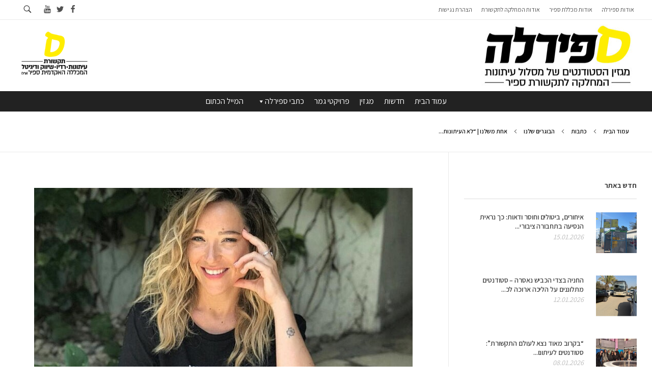

--- FILE ---
content_type: text/html; charset=UTF-8
request_url: https://spirala.sapir.ac.il/34321/
body_size: 21135
content:
<!DOCTYPE html>
<!--[if IE 9 ]>   <html class="no-js oldie ie9 ie" dir="rtl" lang="he-IL" > <![endif]-->
<!--[if (gt IE 9)|!(IE)]><!--> <html class="no-js" dir="rtl" lang="he-IL" > <!--<![endif]-->
<head>
        <meta charset="UTF-8" >
        <meta http-equiv="X-UA-Compatible" content="IE=edge">
        <!-- devices setting -->
        <meta name="viewport"   content="initial-scale=1,user-scalable=no,width=device-width">

<!-- outputs by wp_head -->
<meta name='robots' content='index, follow, max-image-preview:large, max-snippet:-1, max-video-preview:-1' />
	<style>img:is([sizes="auto" i], [sizes^="auto," i]) { contain-intrinsic-size: 3000px 1500px }</style>
	
	<!-- This site is optimized with the Yoast SEO plugin v24.7 - https://yoast.com/wordpress/plugins/seo/ -->
	<title>אחת משלנו | &quot;לא העיתונות איבדה מערכה, אלא המילה הכתובה&quot;. שיעור בתקשורת מאפרת וכטל - ספירלה</title>
	<meta name="description" content="בעשור שחלף מאז לימודיה בספיר היא הספיקה להיות שחקנית, מטפלת, בלוגרית דייטים וסטנדאפיסטית. אבל החיים הובילו אותה לממש את מה שרצתה לעשות מילדותה: לכתוב ולספר סיפור. כיום, ככתבת הבידור של mako, בעלת טור ב&quot;את&quot; ומרצה במכללה, היא נזעקת להגן על המקצוע. ראיון" />
	<link rel="canonical" href="https://spirala.sapir.ac.il/34321/" />
	<meta property="og:locale" content="he_IL" />
	<meta property="og:type" content="article" />
	<meta property="og:title" content="אחת משלנו | &quot;לא העיתונות איבדה מערכה, אלא המילה הכתובה&quot;. שיעור בתקשורת מאפרת וכטל - ספירלה" />
	<meta property="og:description" content="בעשור שחלף מאז לימודיה בספיר היא הספיקה להיות שחקנית, מטפלת, בלוגרית דייטים וסטנדאפיסטית. אבל החיים הובילו אותה לממש את מה שרצתה לעשות מילדותה: לכתוב ולספר סיפור. כיום, ככתבת הבידור של mako, בעלת טור ב&quot;את&quot; ומרצה במכללה, היא נזעקת להגן על המקצוע. ראיון" />
	<meta property="og:url" content="https://spirala.sapir.ac.il/34321/" />
	<meta property="og:site_name" content="ספירלה" />
	<meta property="article:publisher" content="https://www.facebook.com/spirlasapir" />
	<meta property="article:published_time" content="2023-04-18T11:08:07+00:00" />
	<meta property="article:modified_time" content="2023-05-23T07:08:54+00:00" />
	<meta property="og:image" content="https://spirala.sapir.ac.il/wp-content/blogs.dir/29/files/וכטל.jpeg" />
	<meta property="og:image:width" content="743" />
	<meta property="og:image:height" content="417" />
	<meta property="og:image:type" content="image/jpeg" />
	<meta name="author" content="אדר גנדלסמן" />
	<meta name="twitter:card" content="summary_large_image" />
	<meta name="twitter:creator" content="@spirala15" />
	<meta name="twitter:site" content="@spirala15" />
	<script type="application/ld+json" class="yoast-schema-graph">{"@context":"https://schema.org","@graph":[{"@type":"Article","@id":"https://spirala.sapir.ac.il/34321/#article","isPartOf":{"@id":"https://spirala.sapir.ac.il/34321/"},"author":[{"@id":"https://spirala.sapir.ac.il/#/schema/person/9d498011854f40f7dce5464ddc049d99"}],"headline":"אחת משלנו | &#8220;לא העיתונות איבדה מערכה, אלא המילה הכתובה&#8221;. שיעור בתקשורת מאפרת וכטל","datePublished":"2023-04-18T11:08:07+00:00","dateModified":"2023-05-23T07:08:54+00:00","mainEntityOfPage":{"@id":"https://spirala.sapir.ac.il/34321/"},"wordCount":22,"publisher":{"@id":"https://spirala.sapir.ac.il/#organization"},"image":{"@id":"https://spirala.sapir.ac.il/34321/#primaryimage"},"thumbnailUrl":"https://spirala.sapir.ac.il/wp-content/blogs.dir/29/files/וכטל.jpeg","articleSection":["הבוגרים שלנו","רביעייה"],"inLanguage":"he-IL"},{"@type":"WebPage","@id":"https://spirala.sapir.ac.il/34321/","url":"https://spirala.sapir.ac.il/34321/","name":"אחת משלנו | \"לא העיתונות איבדה מערכה, אלא המילה הכתובה\". שיעור בתקשורת מאפרת וכטל - ספירלה","isPartOf":{"@id":"https://spirala.sapir.ac.il/#website"},"primaryImageOfPage":{"@id":"https://spirala.sapir.ac.il/34321/#primaryimage"},"image":{"@id":"https://spirala.sapir.ac.il/34321/#primaryimage"},"thumbnailUrl":"https://spirala.sapir.ac.il/wp-content/blogs.dir/29/files/וכטל.jpeg","datePublished":"2023-04-18T11:08:07+00:00","dateModified":"2023-05-23T07:08:54+00:00","description":"בעשור שחלף מאז לימודיה בספיר היא הספיקה להיות שחקנית, מטפלת, בלוגרית דייטים וסטנדאפיסטית. אבל החיים הובילו אותה לממש את מה שרצתה לעשות מילדותה: לכתוב ולספר סיפור. כיום, ככתבת הבידור של mako, בעלת טור ב\"את\" ומרצה במכללה, היא נזעקת להגן על המקצוע. ראיון","breadcrumb":{"@id":"https://spirala.sapir.ac.il/34321/#breadcrumb"},"inLanguage":"he-IL","potentialAction":[{"@type":"ReadAction","target":["https://spirala.sapir.ac.il/34321/"]}]},{"@type":"ImageObject","inLanguage":"he-IL","@id":"https://spirala.sapir.ac.il/34321/#primaryimage","url":"https://spirala.sapir.ac.il/wp-content/blogs.dir/29/files/וכטל.jpeg","contentUrl":"https://spirala.sapir.ac.il/wp-content/blogs.dir/29/files/וכטל.jpeg","width":743,"height":417,"caption":"אפרת וכטל"},{"@type":"BreadcrumbList","@id":"https://spirala.sapir.ac.il/34321/#breadcrumb","itemListElement":[{"@type":"ListItem","position":1,"name":"דף הבית","item":"https://spirala.sapir.ac.il/"},{"@type":"ListItem","position":2,"name":"אחת משלנו | &quot;לא העיתונות איבדה מערכה, אלא המילה הכתובה&quot;. שיעור בתקשורת מאפרת וכטל"}]},{"@type":"WebSite","@id":"https://spirala.sapir.ac.il/#website","url":"https://spirala.sapir.ac.il/","name":"ספירלה","description":"המחלקה לתקשורת במכללת ספיר","publisher":{"@id":"https://spirala.sapir.ac.il/#organization"},"potentialAction":[{"@type":"SearchAction","target":{"@type":"EntryPoint","urlTemplate":"https://spirala.sapir.ac.il/?s={search_term_string}"},"query-input":{"@type":"PropertyValueSpecification","valueRequired":true,"valueName":"search_term_string"}}],"inLanguage":"he-IL"},{"@type":"Organization","@id":"https://spirala.sapir.ac.il/#organization","name":"ספירלה","url":"https://spirala.sapir.ac.il/","logo":{"@type":"ImageObject","inLanguage":"he-IL","@id":"https://spirala.sapir.ac.il/#/schema/logo/image/","url":"https://spirala.sapir.ac.il/wp-content/blogs.dir/29/files/logo-2021-taglined-320px.jpg","contentUrl":"https://spirala.sapir.ac.il/wp-content/blogs.dir/29/files/logo-2021-taglined-320px.jpg","width":300,"height":146,"caption":"ספירלה"},"image":{"@id":"https://spirala.sapir.ac.il/#/schema/logo/image/"},"sameAs":["https://www.facebook.com/spirlasapir","https://x.com/spirala15"]},{"@type":"Person","@id":"https://spirala.sapir.ac.il/#/schema/person/9d498011854f40f7dce5464ddc049d99","name":"אדר גנדלסמן","image":{"@type":"ImageObject","inLanguage":"he-IL","@id":"https://spirala.sapir.ac.il/#/schema/person/image/350d86e966f5e85d26e16377e4fc2a1f","url":"https://spirala.sapir.ac.il/wp-content/blogs.dir/29/files/אדר-גנדלסמן-1-150x150.jpg","contentUrl":"https://spirala.sapir.ac.il/wp-content/blogs.dir/29/files/אדר-גנדלסמן-1-150x150.jpg","caption":"אדר גנדלסמן"},"url":"https://spirala.sapir.ac.il/author/adar_gendelsman/"}]}</script>
	<!-- / Yoast SEO plugin. -->


<link rel='dns-prefetch' href='//static.addtoany.com' />
<link rel='dns-prefetch' href='//fonts.googleapis.com' />
<link rel="alternate" type="application/rss+xml" title="ספירלה &laquo; פיד‏" href="https://spirala.sapir.ac.il/feed/" />
<link rel="alternate" type="application/rss+xml" title="ספירלה &laquo; פיד תגובות‏" href="https://spirala.sapir.ac.il/comments/feed/" />
		<!-- This site uses the Google Analytics by MonsterInsights plugin v9.3.1 - Using Analytics tracking - https://www.monsterinsights.com/ -->
		<!-- Note: MonsterInsights is not currently configured on this site. The site owner needs to authenticate with Google Analytics in the MonsterInsights settings panel. -->
					<!-- No tracking code set -->
				<!-- / Google Analytics by MonsterInsights -->
		<script>
window._wpemojiSettings = {"baseUrl":"https:\/\/s.w.org\/images\/core\/emoji\/15.0.3\/72x72\/","ext":".png","svgUrl":"https:\/\/s.w.org\/images\/core\/emoji\/15.0.3\/svg\/","svgExt":".svg","source":{"concatemoji":"https:\/\/spirala.sapir.ac.il\/wp-includes\/js\/wp-emoji-release.min.js?ver=6.7.4"}};
/*! This file is auto-generated */
!function(i,n){var o,s,e;function c(e){try{var t={supportTests:e,timestamp:(new Date).valueOf()};sessionStorage.setItem(o,JSON.stringify(t))}catch(e){}}function p(e,t,n){e.clearRect(0,0,e.canvas.width,e.canvas.height),e.fillText(t,0,0);var t=new Uint32Array(e.getImageData(0,0,e.canvas.width,e.canvas.height).data),r=(e.clearRect(0,0,e.canvas.width,e.canvas.height),e.fillText(n,0,0),new Uint32Array(e.getImageData(0,0,e.canvas.width,e.canvas.height).data));return t.every(function(e,t){return e===r[t]})}function u(e,t,n){switch(t){case"flag":return n(e,"\ud83c\udff3\ufe0f\u200d\u26a7\ufe0f","\ud83c\udff3\ufe0f\u200b\u26a7\ufe0f")?!1:!n(e,"\ud83c\uddfa\ud83c\uddf3","\ud83c\uddfa\u200b\ud83c\uddf3")&&!n(e,"\ud83c\udff4\udb40\udc67\udb40\udc62\udb40\udc65\udb40\udc6e\udb40\udc67\udb40\udc7f","\ud83c\udff4\u200b\udb40\udc67\u200b\udb40\udc62\u200b\udb40\udc65\u200b\udb40\udc6e\u200b\udb40\udc67\u200b\udb40\udc7f");case"emoji":return!n(e,"\ud83d\udc26\u200d\u2b1b","\ud83d\udc26\u200b\u2b1b")}return!1}function f(e,t,n){var r="undefined"!=typeof WorkerGlobalScope&&self instanceof WorkerGlobalScope?new OffscreenCanvas(300,150):i.createElement("canvas"),a=r.getContext("2d",{willReadFrequently:!0}),o=(a.textBaseline="top",a.font="600 32px Arial",{});return e.forEach(function(e){o[e]=t(a,e,n)}),o}function t(e){var t=i.createElement("script");t.src=e,t.defer=!0,i.head.appendChild(t)}"undefined"!=typeof Promise&&(o="wpEmojiSettingsSupports",s=["flag","emoji"],n.supports={everything:!0,everythingExceptFlag:!0},e=new Promise(function(e){i.addEventListener("DOMContentLoaded",e,{once:!0})}),new Promise(function(t){var n=function(){try{var e=JSON.parse(sessionStorage.getItem(o));if("object"==typeof e&&"number"==typeof e.timestamp&&(new Date).valueOf()<e.timestamp+604800&&"object"==typeof e.supportTests)return e.supportTests}catch(e){}return null}();if(!n){if("undefined"!=typeof Worker&&"undefined"!=typeof OffscreenCanvas&&"undefined"!=typeof URL&&URL.createObjectURL&&"undefined"!=typeof Blob)try{var e="postMessage("+f.toString()+"("+[JSON.stringify(s),u.toString(),p.toString()].join(",")+"));",r=new Blob([e],{type:"text/javascript"}),a=new Worker(URL.createObjectURL(r),{name:"wpTestEmojiSupports"});return void(a.onmessage=function(e){c(n=e.data),a.terminate(),t(n)})}catch(e){}c(n=f(s,u,p))}t(n)}).then(function(e){for(var t in e)n.supports[t]=e[t],n.supports.everything=n.supports.everything&&n.supports[t],"flag"!==t&&(n.supports.everythingExceptFlag=n.supports.everythingExceptFlag&&n.supports[t]);n.supports.everythingExceptFlag=n.supports.everythingExceptFlag&&!n.supports.flag,n.DOMReady=!1,n.readyCallback=function(){n.DOMReady=!0}}).then(function(){return e}).then(function(){var e;n.supports.everything||(n.readyCallback(),(e=n.source||{}).concatemoji?t(e.concatemoji):e.wpemoji&&e.twemoji&&(t(e.twemoji),t(e.wpemoji)))}))}((window,document),window._wpemojiSettings);
</script>
<style id='wp-emoji-styles-inline-css'>

	img.wp-smiley, img.emoji {
		display: inline !important;
		border: none !important;
		box-shadow: none !important;
		height: 1em !important;
		width: 1em !important;
		margin: 0 0.07em !important;
		vertical-align: -0.1em !important;
		background: none !important;
		padding: 0 !important;
	}
</style>
<link rel='stylesheet' id='wp-block-library-rtl-css' href='https://spirala.sapir.ac.il/wp-includes/css/dist/block-library/style-rtl.min.css?ver=6.7.4' media='all' />
<style id='co-authors-plus-coauthors-style-inline-css'>
.wp-block-co-authors-plus-coauthors.is-layout-flow [class*=wp-block-co-authors-plus]{display:inline}

</style>
<style id='co-authors-plus-avatar-style-inline-css'>
.wp-block-co-authors-plus-avatar :where(img){height:auto;max-width:100%;vertical-align:bottom}.wp-block-co-authors-plus-coauthors.is-layout-flow .wp-block-co-authors-plus-avatar :where(img){vertical-align:middle}.wp-block-co-authors-plus-avatar:is(.alignleft,.alignright){display:table}.wp-block-co-authors-plus-avatar.aligncenter{display:table;margin-inline:auto}

</style>
<style id='co-authors-plus-image-style-inline-css'>
.wp-block-co-authors-plus-image{margin-bottom:0}.wp-block-co-authors-plus-image :where(img){height:auto;max-width:100%;vertical-align:bottom}.wp-block-co-authors-plus-coauthors.is-layout-flow .wp-block-co-authors-plus-image :where(img){vertical-align:middle}.wp-block-co-authors-plus-image:is(.alignfull,.alignwide) :where(img){width:100%}.wp-block-co-authors-plus-image:is(.alignleft,.alignright){display:table}.wp-block-co-authors-plus-image.aligncenter{display:table;margin-inline:auto}

</style>
<style id='classic-theme-styles-inline-css'>
/*! This file is auto-generated */
.wp-block-button__link{color:#fff;background-color:#32373c;border-radius:9999px;box-shadow:none;text-decoration:none;padding:calc(.667em + 2px) calc(1.333em + 2px);font-size:1.125em}.wp-block-file__button{background:#32373c;color:#fff;text-decoration:none}
</style>
<style id='global-styles-inline-css'>
:root{--wp--preset--aspect-ratio--square: 1;--wp--preset--aspect-ratio--4-3: 4/3;--wp--preset--aspect-ratio--3-4: 3/4;--wp--preset--aspect-ratio--3-2: 3/2;--wp--preset--aspect-ratio--2-3: 2/3;--wp--preset--aspect-ratio--16-9: 16/9;--wp--preset--aspect-ratio--9-16: 9/16;--wp--preset--color--black: #000000;--wp--preset--color--cyan-bluish-gray: #abb8c3;--wp--preset--color--white: #ffffff;--wp--preset--color--pale-pink: #f78da7;--wp--preset--color--vivid-red: #cf2e2e;--wp--preset--color--luminous-vivid-orange: #ff6900;--wp--preset--color--luminous-vivid-amber: #fcb900;--wp--preset--color--light-green-cyan: #7bdcb5;--wp--preset--color--vivid-green-cyan: #00d084;--wp--preset--color--pale-cyan-blue: #8ed1fc;--wp--preset--color--vivid-cyan-blue: #0693e3;--wp--preset--color--vivid-purple: #9b51e0;--wp--preset--gradient--vivid-cyan-blue-to-vivid-purple: linear-gradient(135deg,rgba(6,147,227,1) 0%,rgb(155,81,224) 100%);--wp--preset--gradient--light-green-cyan-to-vivid-green-cyan: linear-gradient(135deg,rgb(122,220,180) 0%,rgb(0,208,130) 100%);--wp--preset--gradient--luminous-vivid-amber-to-luminous-vivid-orange: linear-gradient(135deg,rgba(252,185,0,1) 0%,rgba(255,105,0,1) 100%);--wp--preset--gradient--luminous-vivid-orange-to-vivid-red: linear-gradient(135deg,rgba(255,105,0,1) 0%,rgb(207,46,46) 100%);--wp--preset--gradient--very-light-gray-to-cyan-bluish-gray: linear-gradient(135deg,rgb(238,238,238) 0%,rgb(169,184,195) 100%);--wp--preset--gradient--cool-to-warm-spectrum: linear-gradient(135deg,rgb(74,234,220) 0%,rgb(151,120,209) 20%,rgb(207,42,186) 40%,rgb(238,44,130) 60%,rgb(251,105,98) 80%,rgb(254,248,76) 100%);--wp--preset--gradient--blush-light-purple: linear-gradient(135deg,rgb(255,206,236) 0%,rgb(152,150,240) 100%);--wp--preset--gradient--blush-bordeaux: linear-gradient(135deg,rgb(254,205,165) 0%,rgb(254,45,45) 50%,rgb(107,0,62) 100%);--wp--preset--gradient--luminous-dusk: linear-gradient(135deg,rgb(255,203,112) 0%,rgb(199,81,192) 50%,rgb(65,88,208) 100%);--wp--preset--gradient--pale-ocean: linear-gradient(135deg,rgb(255,245,203) 0%,rgb(182,227,212) 50%,rgb(51,167,181) 100%);--wp--preset--gradient--electric-grass: linear-gradient(135deg,rgb(202,248,128) 0%,rgb(113,206,126) 100%);--wp--preset--gradient--midnight: linear-gradient(135deg,rgb(2,3,129) 0%,rgb(40,116,252) 100%);--wp--preset--font-size--small: 13px;--wp--preset--font-size--medium: 20px;--wp--preset--font-size--large: 36px;--wp--preset--font-size--x-large: 42px;--wp--preset--spacing--20: 0.44rem;--wp--preset--spacing--30: 0.67rem;--wp--preset--spacing--40: 1rem;--wp--preset--spacing--50: 1.5rem;--wp--preset--spacing--60: 2.25rem;--wp--preset--spacing--70: 3.38rem;--wp--preset--spacing--80: 5.06rem;--wp--preset--shadow--natural: 6px 6px 9px rgba(0, 0, 0, 0.2);--wp--preset--shadow--deep: 12px 12px 50px rgba(0, 0, 0, 0.4);--wp--preset--shadow--sharp: 6px 6px 0px rgba(0, 0, 0, 0.2);--wp--preset--shadow--outlined: 6px 6px 0px -3px rgba(255, 255, 255, 1), 6px 6px rgba(0, 0, 0, 1);--wp--preset--shadow--crisp: 6px 6px 0px rgba(0, 0, 0, 1);}:where(.is-layout-flex){gap: 0.5em;}:where(.is-layout-grid){gap: 0.5em;}body .is-layout-flex{display: flex;}.is-layout-flex{flex-wrap: wrap;align-items: center;}.is-layout-flex > :is(*, div){margin: 0;}body .is-layout-grid{display: grid;}.is-layout-grid > :is(*, div){margin: 0;}:where(.wp-block-columns.is-layout-flex){gap: 2em;}:where(.wp-block-columns.is-layout-grid){gap: 2em;}:where(.wp-block-post-template.is-layout-flex){gap: 1.25em;}:where(.wp-block-post-template.is-layout-grid){gap: 1.25em;}.has-black-color{color: var(--wp--preset--color--black) !important;}.has-cyan-bluish-gray-color{color: var(--wp--preset--color--cyan-bluish-gray) !important;}.has-white-color{color: var(--wp--preset--color--white) !important;}.has-pale-pink-color{color: var(--wp--preset--color--pale-pink) !important;}.has-vivid-red-color{color: var(--wp--preset--color--vivid-red) !important;}.has-luminous-vivid-orange-color{color: var(--wp--preset--color--luminous-vivid-orange) !important;}.has-luminous-vivid-amber-color{color: var(--wp--preset--color--luminous-vivid-amber) !important;}.has-light-green-cyan-color{color: var(--wp--preset--color--light-green-cyan) !important;}.has-vivid-green-cyan-color{color: var(--wp--preset--color--vivid-green-cyan) !important;}.has-pale-cyan-blue-color{color: var(--wp--preset--color--pale-cyan-blue) !important;}.has-vivid-cyan-blue-color{color: var(--wp--preset--color--vivid-cyan-blue) !important;}.has-vivid-purple-color{color: var(--wp--preset--color--vivid-purple) !important;}.has-black-background-color{background-color: var(--wp--preset--color--black) !important;}.has-cyan-bluish-gray-background-color{background-color: var(--wp--preset--color--cyan-bluish-gray) !important;}.has-white-background-color{background-color: var(--wp--preset--color--white) !important;}.has-pale-pink-background-color{background-color: var(--wp--preset--color--pale-pink) !important;}.has-vivid-red-background-color{background-color: var(--wp--preset--color--vivid-red) !important;}.has-luminous-vivid-orange-background-color{background-color: var(--wp--preset--color--luminous-vivid-orange) !important;}.has-luminous-vivid-amber-background-color{background-color: var(--wp--preset--color--luminous-vivid-amber) !important;}.has-light-green-cyan-background-color{background-color: var(--wp--preset--color--light-green-cyan) !important;}.has-vivid-green-cyan-background-color{background-color: var(--wp--preset--color--vivid-green-cyan) !important;}.has-pale-cyan-blue-background-color{background-color: var(--wp--preset--color--pale-cyan-blue) !important;}.has-vivid-cyan-blue-background-color{background-color: var(--wp--preset--color--vivid-cyan-blue) !important;}.has-vivid-purple-background-color{background-color: var(--wp--preset--color--vivid-purple) !important;}.has-black-border-color{border-color: var(--wp--preset--color--black) !important;}.has-cyan-bluish-gray-border-color{border-color: var(--wp--preset--color--cyan-bluish-gray) !important;}.has-white-border-color{border-color: var(--wp--preset--color--white) !important;}.has-pale-pink-border-color{border-color: var(--wp--preset--color--pale-pink) !important;}.has-vivid-red-border-color{border-color: var(--wp--preset--color--vivid-red) !important;}.has-luminous-vivid-orange-border-color{border-color: var(--wp--preset--color--luminous-vivid-orange) !important;}.has-luminous-vivid-amber-border-color{border-color: var(--wp--preset--color--luminous-vivid-amber) !important;}.has-light-green-cyan-border-color{border-color: var(--wp--preset--color--light-green-cyan) !important;}.has-vivid-green-cyan-border-color{border-color: var(--wp--preset--color--vivid-green-cyan) !important;}.has-pale-cyan-blue-border-color{border-color: var(--wp--preset--color--pale-cyan-blue) !important;}.has-vivid-cyan-blue-border-color{border-color: var(--wp--preset--color--vivid-cyan-blue) !important;}.has-vivid-purple-border-color{border-color: var(--wp--preset--color--vivid-purple) !important;}.has-vivid-cyan-blue-to-vivid-purple-gradient-background{background: var(--wp--preset--gradient--vivid-cyan-blue-to-vivid-purple) !important;}.has-light-green-cyan-to-vivid-green-cyan-gradient-background{background: var(--wp--preset--gradient--light-green-cyan-to-vivid-green-cyan) !important;}.has-luminous-vivid-amber-to-luminous-vivid-orange-gradient-background{background: var(--wp--preset--gradient--luminous-vivid-amber-to-luminous-vivid-orange) !important;}.has-luminous-vivid-orange-to-vivid-red-gradient-background{background: var(--wp--preset--gradient--luminous-vivid-orange-to-vivid-red) !important;}.has-very-light-gray-to-cyan-bluish-gray-gradient-background{background: var(--wp--preset--gradient--very-light-gray-to-cyan-bluish-gray) !important;}.has-cool-to-warm-spectrum-gradient-background{background: var(--wp--preset--gradient--cool-to-warm-spectrum) !important;}.has-blush-light-purple-gradient-background{background: var(--wp--preset--gradient--blush-light-purple) !important;}.has-blush-bordeaux-gradient-background{background: var(--wp--preset--gradient--blush-bordeaux) !important;}.has-luminous-dusk-gradient-background{background: var(--wp--preset--gradient--luminous-dusk) !important;}.has-pale-ocean-gradient-background{background: var(--wp--preset--gradient--pale-ocean) !important;}.has-electric-grass-gradient-background{background: var(--wp--preset--gradient--electric-grass) !important;}.has-midnight-gradient-background{background: var(--wp--preset--gradient--midnight) !important;}.has-small-font-size{font-size: var(--wp--preset--font-size--small) !important;}.has-medium-font-size{font-size: var(--wp--preset--font-size--medium) !important;}.has-large-font-size{font-size: var(--wp--preset--font-size--large) !important;}.has-x-large-font-size{font-size: var(--wp--preset--font-size--x-large) !important;}
:where(.wp-block-post-template.is-layout-flex){gap: 1.25em;}:where(.wp-block-post-template.is-layout-grid){gap: 1.25em;}
:where(.wp-block-columns.is-layout-flex){gap: 2em;}:where(.wp-block-columns.is-layout-grid){gap: 2em;}
:root :where(.wp-block-pullquote){font-size: 1.5em;line-height: 1.6;}
</style>
<link rel='stylesheet' id='contact-form-7-css' href='https://spirala.sapir.ac.il/wp-content/plugins/contact-form-7/includes/css/styles.css?ver=6.0.5' media='all' />
<link rel='stylesheet' id='contact-form-7-rtl-css' href='https://spirala.sapir.ac.il/wp-content/plugins/contact-form-7/includes/css/styles-rtl.css?ver=6.0.5' media='all' />
<link rel='stylesheet' id='dashicons-css' href='https://spirala.sapir.ac.il/wp-includes/css/dashicons.min.css?ver=6.7.4' media='all' />
<link rel='stylesheet' id='post-views-counter-frontend-css' href='https://spirala.sapir.ac.il/wp-content/plugins/post-views-counter/css/frontend.min.css?ver=1.5.2' media='all' />
<link rel='stylesheet' id='wpemfb-lightbox-css' href='https://spirala.sapir.ac.il/wp-content/plugins/wp-embed-facebook/templates/lightbox/css/lightbox.css?ver=3.1.2' media='all' />
<link rel='stylesheet' id='ppress-frontend-css' href='https://spirala.sapir.ac.il/wp-content/plugins/wp-user-avatar/assets/css/frontend.min.css?ver=4.15.22' media='all' />
<link rel='stylesheet' id='ppress-flatpickr-css' href='https://spirala.sapir.ac.il/wp-content/plugins/wp-user-avatar/assets/flatpickr/flatpickr.min.css?ver=4.15.22' media='all' />
<link rel='stylesheet' id='ppress-select2-css' href='https://spirala.sapir.ac.il/wp-content/plugins/wp-user-avatar/assets/select2/select2.min.css?ver=6.7.4' media='all' />
<link rel='stylesheet' id='google-fonts-css' href='https://fonts.googleapis.com/css2?family=Assistant%3Awght%40200%3B300%3B400%3B500%3B600%3B700%3B800&#038;display=swap&#038;ver=6.7.4' media='all' />
<link rel='stylesheet' id='megamenu-css' href='https://spirala.sapir.ac.il/wp-content/blogs.dir/29/files/maxmegamenu/style.css?ver=14d3a5' media='all' />
<link rel='stylesheet' id='auxin-base-css' href='https://spirala.sapir.ac.il/wp-content/themes/phlox/css/base.css?ver=2.17.6' media='all' />
<link rel='stylesheet' id='auxin-front-icon-css' href='https://spirala.sapir.ac.il/wp-content/themes/phlox/css/auxin-icon.css?ver=2.17.6' media='all' />
<link rel='stylesheet' id='auxin-main-css' href='https://spirala.sapir.ac.il/wp-content/themes/phlox/css/main.css?ver=2.17.6' media='all' />
<link rel='stylesheet' id='auxin-child-css' href='https://spirala.sapir.ac.il/wp-content/themes/phlox-child/style.css?ver=2.17.6' media='all' />
<link rel='stylesheet' id='auxin-custom-css' href='https://spirala.sapir.ac.il/wp-content/blogs.dir/29/files/phlox/custom.css?ver=5.7' media='all' />
<link rel='stylesheet' id='auxin-elementor-base-css' href='https://spirala.sapir.ac.il/wp-content/themes/phlox/css/other/elementor.css?ver=2.17.6' media='all' />
<link rel='stylesheet' id='addtoany-css' href='https://spirala.sapir.ac.il/wp-content/plugins/add-to-any/addtoany.min.css?ver=1.16' media='all' />
<link rel='stylesheet' id='phlox-child-styles-css' href='https://spirala.sapir.ac.il/wp-content/themes/phlox-child/css/moostash-styles.css?v=202601160134491768527289&#038;ver=6.7.4' media='all' />
<script id="addtoany-core-js-before">
window.a2a_config=window.a2a_config||{};a2a_config.callbacks=[];a2a_config.overlays=[];a2a_config.templates={};a2a_localize = {
	Share: "Share",
	Save: "Save",
	Subscribe: "Subscribe",
	Email: "Email",
	Bookmark: "Bookmark",
	ShowAll: "Show all",
	ShowLess: "Show less",
	FindServices: "Find service(s)",
	FindAnyServiceToAddTo: "Instantly find any service to add to",
	PoweredBy: "Powered by",
	ShareViaEmail: "Share via email",
	SubscribeViaEmail: "Subscribe via email",
	BookmarkInYourBrowser: "Bookmark in your browser",
	BookmarkInstructions: "Press Ctrl+D or \u2318+D to bookmark this page",
	AddToYourFavorites: "Add to your favorites",
	SendFromWebOrProgram: "Send from any email address or email program",
	EmailProgram: "Email program",
	More: "More&#8230;",
	ThanksForSharing: "Thanks for sharing!",
	ThanksForFollowing: "Thanks for following!"
};
</script>
<script defer src="https://static.addtoany.com/menu/page.js" id="addtoany-core-js"></script>
<script src="https://spirala.sapir.ac.il/wp-includes/js/jquery/jquery.min.js?ver=3.7.1" id="jquery-core-js"></script>
<script src="https://spirala.sapir.ac.il/wp-includes/js/jquery/jquery-migrate.min.js?ver=3.4.1" id="jquery-migrate-js"></script>
<script defer src="https://spirala.sapir.ac.il/wp-content/plugins/add-to-any/addtoany.min.js?ver=1.1" id="addtoany-jquery-js"></script>
<script src="https://spirala.sapir.ac.il/wp-content/plugins/wp-embed-facebook/templates/lightbox/js/lightbox.min.js?ver=3.1.2" id="wpemfb-lightbox-js"></script>
<script id="wpemfb-fbjs-js-extra">
var WEF = {"local":"he_IL","version":"v2.7","fb_id":"","comments_nonce":"efec8031eb"};
</script>
<script src="https://spirala.sapir.ac.il/wp-content/plugins/wp-embed-facebook/inc/js/fb.min.js?ver=3.1.2" id="wpemfb-fbjs-js"></script>
<script src="https://spirala.sapir.ac.il/wp-content/plugins/wp-user-avatar/assets/flatpickr/flatpickr.min.js?ver=4.15.22" id="ppress-flatpickr-js"></script>
<script src="https://spirala.sapir.ac.il/wp-content/plugins/wp-user-avatar/assets/select2/select2.min.js?ver=4.15.22" id="ppress-select2-js"></script>
<script id="auxin-modernizr-js-extra">
var auxin = {"ajax_url":"https:\/\/spirala.sapir.ac.il\/wp-admin\/admin-ajax.php","is_rtl":"1","is_reponsive":"1","is_framed":"","frame_width":"20","wpml_lang":"en","uploadbaseurl":"https:\/\/spirala.sapir.ac.il\/wp-content\/blogs.dir\/29\/files","nonce":"972e68a880"};
</script>
<script id="auxin-modernizr-js-before">
/* < ![CDATA[ */
function auxinNS(n){for(var e=n.split("."),a=window,i="",r=e.length,t=0;r>t;t++)"window"!=e[t]&&(i=e[t],a[i]=a[i]||{},a=a[i]);return a;}
/* ]]> */
</script>
<script src="https://spirala.sapir.ac.il/wp-content/themes/phlox/js/solo/modernizr-custom.min.js?ver=2.17.6" id="auxin-modernizr-js"></script>
<link rel="EditURI" type="application/rsd+xml" title="RSD" href="https://spirala.sapir.ac.il/xmlrpc.php?rsd" />
<link rel="stylesheet" href="https://spirala.sapir.ac.il/wp-content/themes/phlox/rtl.css" media="screen" /><meta name="generator" content="WordPress 6.7.4" />
<link rel='shortlink' href='https://spirala.sapir.ac.il/?p=34321' />
<link rel="alternate" title="oEmbed (JSON)" type="application/json+oembed" href="https://spirala.sapir.ac.il/wp-json/oembed/1.0/embed?url=https%3A%2F%2Fspirala.sapir.ac.il%2F34321%2F" />
<link rel="alternate" title="oEmbed (XML)" type="text/xml+oembed" href="https://spirala.sapir.ac.il/wp-json/oembed/1.0/embed?url=https%3A%2F%2Fspirala.sapir.ac.il%2F34321%2F&#038;format=xml" />
    <meta name="title"       content="אחת משלנו | &quot;לא העיתונות איבדה מערכה, אלא המילה הכתובה&quot;. שיעור בתקשורת מאפרת וכטל" />
    <meta name="description" content="את הריאיון הראשון שלה בחיים ערכה אפרת וכטל כשהייתה בכיתה ג&#8217;. המשורר רוני סומק הגיע לבית הספר שבו למדה, והיא &#8211; ילדה קטנה עם ארגז של ביטחון עצמי – הושיבה אותו לענות לה לשאלות. &#8220;מן הסתם לא התייחסתי לזה כאל עבודה אלא כמשהו שאני יודעת לעשות, אבל העניין שלי בעיתונות נמשך לאורך כל הילדות שלי&#8221;, [&hellip;]" />
        <link rel="image_src"    href="https://spirala.sapir.ac.il/wp-content/blogs.dir/29/files/וכטל-90x90.jpeg" />
    <style type='text/css'>.rp4wp-related-posts ul{width:100%;padding:0;margin:0;float:right;}
.rp4wp-related-posts ul>li{list-style:none;padding:0;margin:0;padding-bottom:20px;float:right;}
.rp4wp-related-posts ul>li>p{margin:0;padding:0;}
.rp4wp-related-post-image{width:35%;padding-left:25px;-moz-box-sizing:border-box;-webkit-box-sizing:border-box;box-sizing:border-box;float:right;}</style>
<!-- Chrome, Firefox OS and Opera -->
<meta name="theme-color" content="#ffba09" />
<!-- Windows Phone -->
<meta name="msapplication-navbutton-color" content="#ffba09" />
<!-- iOS Safari -->
<meta name="apple-mobile-web-app-capable" content="yes">
<meta name="apple-mobile-web-app-status-bar-style" content="black-translucent">

<meta name="generator" content="Powered by WPBakery Page Builder - drag and drop page builder for WordPress."/>
<link rel="icon" href="https://spirala.sapir.ac.il/wp-content/blogs.dir/29/files/cropped-favicon-2-1-32x32.png" sizes="32x32" />
<link rel="icon" href="https://spirala.sapir.ac.il/wp-content/blogs.dir/29/files/cropped-favicon-2-1-192x192.png" sizes="192x192" />
<link rel="apple-touch-icon" href="https://spirala.sapir.ac.il/wp-content/blogs.dir/29/files/cropped-favicon-2-1-180x180.png" />
<meta name="msapplication-TileImage" content="https://spirala.sapir.ac.il/wp-content/blogs.dir/29/files/cropped-favicon-2-1-270x270.png" />
		<style id="wp-custom-css">
			/* General styles */

.project-list {
    display: grid;
    grid-gap: 20px;
    grid-template-columns: repeat(1, 1fr); /* Default to 1 column on mobile */
}


.postcontentproject{
	padding:15px;
	background:#f9f9f9;
}

.project-thumbnail {
    max-width: 100%;
    height: 300px;
	object-fit:cover;
}
.project-inner-img{ height: 300px;
	object-fit:cover;width:100%;}
.postcontentproject h2{margin-top:0px;font-size: 25px;color:#444444;}

h2 a {
    color: #444444;
    text-decoration: none;
    font-size: 1.5rem;
}

h2 a:hover {
    color: #0073e6;
}

.project-link-button {
    display: inline-block;
    padding: 10px 20px;
    background-color: #ffec03;
    color: #000000;
    text-decoration: none;
    border-radius: 0px;
	margin:10px 0px;
}

.project-link-button:hover {
    background-color: #000000;
	color: #ffffff;
}
.single-projects .projectlistspacing{padding:50px 0px;}

.project-details .page-title{margin-bottom:30px;display: block;
    text-align: center;
    font-size: 40px;
    margin-top: 30px;}
/* Responsive grid layout */

.project-year-list li{margin-bottom:10px;}
.project-year-list li a{
	font-size: 18px;
    color: #222222;
	display: block;
    padding-bottom: 5px;
}
.project-year-list li a.project-year-active{
	color: #e8d803;
    border-bottom: 1px solid #e8d803; 
}
.loadermain{
	 display: none; 
	 position: absolute;
	width:100%;
	height:100%;
	top:0px;
	left:0px;
	background: rgba(0, 0, 0, 0.5);
    z-index: 10000;
}
.loader {
    border: 4px solid #f3f3f3; /* Light grey */
    border-top: 4px solid #3498db; /* Blue */
    border-radius: 50%;
    width: 40px;
    height: 40px;
    animation: spin 1s linear infinite;
    position: absolute;
    top: 50%;
    left: 50%;
    transform: translate(-50%, -50%);
   
}

@keyframes spin {
    0% { transform: rotate(0deg); }
    100% { transform: rotate(360deg); }
}
.projectlistspacing .projects-archive .project-list, .projectlistspacing .projects-archive #year-filter-sidebar{
	padding-top:40px;
}
.projectlistspacing .projects-archive .project-list{padding-bottom:40px;}
.projectlistspacing .projects-archive #year-filter-sidebar{
	border-bottom: 1px solid #eaeaea;
}
.projectimagesgrid{
		display: grid;
    grid-template-columns: repeat(1, 1fr);
    gap: 20px;
	}
.projectimagesgrid .projectimgdiv img{height:220px;object-fit:cover; width:100%;}
.projectcontentgrid{
	    display: flex;
    flex-direction:column-reverse;
    gap: 30px;
}
@media (min-width: 600px) {
    .project-list {
        grid-template-columns: repeat(3, 1fr); /* 3 columns on tablet */
    }
	
	.project-details .page-title{
		font-size: 50px;
	}
	.projectimagesgrid{
		
    grid-template-columns: repeat(2, 1fr);
	}
}

@media (min-width: 1024px) {
	.projectcontentgrid{
		flex-direction: row-reverse;
	}
	.projectcontentgrid .projectlablediv{
		    width: 25%;
    padding-left: 20px;
    flex: 0 0 auto;
    border-left: 1px solid #eaeaea;
	}
	
	.projectimagesgrid{
		
    grid-template-columns: repeat(4, 1fr);
	}
    .project-list {
        grid-template-columns: repeat(4, 1fr); /* 4 columns on desktop */
    }
	#year-filter-sidebar{
	border-left: 1px solid #eaeaea;
		border-bottom:none;
}
	.project-year-list{
	    padding-left: 20px;
}
	.projectlistspacing .projects-archive .project-list, .projectlistspacing .projects-archive #year-filter-sidebar{
	padding:50px 0px;
}
	.projects-archive{
		display: grid;
		grid-template-columns: 15% 85%;        column-gap: 20px;}
	.project-inner-img{ height: 450px;
	object-fit:cover;width:100%;}
}
		</style>
		<noscript><style> .wpb_animate_when_almost_visible { opacity: 1; }</style></noscript><style type="text/css">/** Mega Menu CSS: fs **/</style>
<!-- end wp_head -->
</head>


<body class="rtl post-template-default single single-post postid-34321 single-format-standard wp-custom-logo mega-menu-header-primary wpb-js-composer js-comp-ver-6.4.1 vc_responsive phlox aux-dom-unready aux-full-width aux-resp aux-xhd  aux-page-animation-off _auxels"  data-framed="">


<div id="inner-body">

            <div id="top-header" class="aux-top-header aux-territory aux--container">
                <div class="aux-wrapper aux-float-layout">

                    <div class="aux-container aux-fold aux-float-wrapper"><!-- start master menu -->
<nav id="master-menu-top-header" class="mm-top-header aux-start aux-middle  aux-phone-off">

	<ul id="menu-header-menu12" class="aux-master-menu aux-no-js aux-skin-classic aux-horizontal" data-type="horizontal"  >
		<!-- start single menu -->
		<li id="menu-item-36189" class="menu-item menu-item-type-post_type menu-item-object-page menu-item-36189 aux-menu-depth-0 aux-menu-root-1 aux-menu-item">
			<a href="https://spirala.sapir.ac.il/aboutspirala/" class="aux-item-content">
				<span class="aux-menu-label">אודות ספירלה</span>
			</a>
		</li>
		<!-- end single menu -->
		<!-- start single menu -->
		<li id="menu-item-36190" class="menu-item menu-item-type-custom menu-item-object-custom menu-item-36190 aux-menu-depth-0 aux-menu-root-2 aux-menu-item">
			<a href="https://www.sapir.ac.il/" class="aux-item-content">
				<span class="aux-menu-label">אודות מכללת ספיר</span>
			</a>
		</li>
		<!-- end single menu -->
		<!-- start single menu -->
		<li id="menu-item-36193" class="menu-item menu-item-type-custom menu-item-object-custom menu-item-36193 aux-menu-depth-0 aux-menu-root-3 aux-menu-item">
			<a href="https://www.sapir.ac.il/ba/communications" class="aux-item-content">
				<span class="aux-menu-label">אודות המחלקה לתקשורת</span>
			</a>
		</li>
		<!-- end single menu -->
		<!-- start single menu -->
		<li id="menu-item-36192" class="menu-item menu-item-type-post_type menu-item-object-page menu-item-36192 aux-menu-depth-0 aux-menu-root-4 aux-menu-item">
			<a href="https://spirala.sapir.ac.il/%d7%94%d7%a6%d7%94%d7%a8%d7%aa-%d7%a0%d7%92%d7%99%d7%a9%d7%95%d7%aa-%d7%90%d7%aa%d7%a8-%d7%a1%d7%a4%d7%99%d7%a8%d7%9c%d7%94-%d7%95%d7%94%d7%9e%d7%9b%d7%9c%d7%9c%d7%94-%d7%94%d7%90%d7%a7%d7%93%d7%9e/" class="aux-item-content">
				<span class="aux-menu-label">הצהרת נגישות</span>
			</a>
		</li>
		<!-- end single menu -->
	</ul>

</nav>
<!-- end master menu -->
    <div  class="aux-search-section aux-end aux-middle  aux-phone-off">
            <button class="aux-search-icon  auxicon-search-4 aux-overlay-search "></button>
            </div>

<section class="widget-socials aux-socials-container aux-end aux-middle  aux-socials-header aux-horizontal aux-small">

		<ul class="aux-social-list">

		<li><a aria-label="Go to facebook" class="facebook" href="https://www.facebook.com/spirlasapir" target="_blank" title="facebook"><span class="auxicon-facebook"></span><span class="sr-only">facebook</span></a></li>
		<li><a aria-label="Go to twitter" class="twitter" href="https://twitter.com/spirala15" target="_blank" title="twitter"><span class="auxicon-twitter"></span><span class="sr-only">twitter</span></a></li>
		<li><a aria-label="Go to youtube" class="youtube" href="https://www.youtube.com/channel/UCo0zgR4MgpqKDC7GT9NXb9w" target="_blank" title="youtube"><span class="auxicon-youtube"></span><span class="sr-only">youtube</span></a></li>
		</ul><!-- end socials -->

		</section><!-- end socials container -->
</div>
                </div><!-- end wrapper -->
            </div><!-- end top header -->
            <header id="site-header"   class="site-header-section aux-territory aux-boxed-container aux-header-dark " style="" data-sticky-height="80" role="banner">
        <div class="aux-wrapper">

                <div class="aux-container aux-fold aux-container-wide">
                            <div id="sapir-menu-wrapper" class="aux-header aux-header-elements-wrapper aux-float-layout">
                <!-- ribbon bar -->
                <div id="bar-wrapper" class="aux-header-elements aux-container aux-fold">

                    <!-- logo -->
                    <div id="logo-mess">
						<div id="logo-2" class="aux-logo-header aux-start aux-fill">
							<a href="https://www.sapir.ac.il/node/2487">
								<img src="https://spirala.sapir.ac.il/wp-content/blogs.dir/29/files/sapir-logo-2021.png" alt="מכללת ספיר | המחלקה לתקשורת מכללת ספיר">
							</a>
						</div>
						<div id="logo" class="aux-logo-header aux-start aux-fill">
							    <div class="aux-logo aux-logo-header-inner aux-scale">
    <a href="https://spirala.sapir.ac.il/" class="custom-logo-link aux-logo-anchor aux-logo-anchor1 aux-middle aux-has-logo" rel="home"><img width="300" height="146" src="https://spirala.sapir.ac.il/wp-content/blogs.dir/29/files/logo-2021-taglined-320px.jpg" class="custom-logo aux-logo-image aux-logo-image1 aux-logo-light" alt="ספירלה" decoding="async" /></a>    </div><!-- end logo aux-fold -->

						</div>
						<div id="logo-3" class="aux-logo-header aux-start aux-fill" style="display: none;">
							<a href="https://www.sapir.ac.il/node/2487">
								<img src="https://spirala.sapir.ac.il/wp-content/blogs.dir/29/files/sapir-logo-2021.png" alt="המחלקה לתקשורת מכללת ספיר">
							</a>
						</div>
					</div>
					<div id="logo-caption"></div>
                                        <!-- burger -->
					<!--
                    <div id="nav-burger" class="aux-burger-box aux-end aux-phone-on aux-middle" data-target-panel="toggle-bar" data-target-menu="overlay" data-target-content=".site-header-section .aux-master-menu">
                        <div class="aux-burger aux-lite-small"><span class="mid-line"></span></div>
                    </div>
					-->
                                                                                                </div>
                
            </div>
			<!-- secondary bar: this element will be filled in tablet size -->
			<div id="sapir-menu-bar" class="bottom-bar secondary-bar aux-float-wrapper aux-sticky-off aux-phone-off aux-fill">
								<!-- menu sapir -->
				<div id="sapir-menu" class="aux-menu-box aux-phone-off aux-auto-locate aux-start aux-fill aux-container aux-fold" data-sticky-move="#logo" data-sticky-move-method="after">
				<!-- start master menu -->
<div id="mega-menu-wrap-header-primary" class="mega-menu-wrap"><div class="mega-menu-toggle"><div class="mega-toggle-blocks-left"></div><div class="mega-toggle-blocks-center"></div><div class="mega-toggle-blocks-right"><div class='mega-toggle-block mega-menu-toggle-animated-block mega-toggle-block-0' id='mega-toggle-block-0'><button aria-label="Toggle Menu" class="mega-toggle-animated mega-toggle-animated-slider" type="button" aria-expanded="false">
                  <span class="mega-toggle-animated-box">
                    <span class="mega-toggle-animated-inner"></span>
                  </span>
                </button></div></div></div><ul id="mega-menu-header-primary" class="mega-menu max-mega-menu mega-menu-horizontal mega-no-js" data-event="hover_intent" data-effect="disabled" data-effect-speed="200" data-effect-mobile="disabled" data-effect-speed-mobile="0" data-mobile-force-width="false" data-second-click="go" data-document-click="collapse" data-vertical-behaviour="standard" data-breakpoint="768" data-unbind="true" data-mobile-state="collapse_all" data-mobile-direction="vertical" data-hover-intent-timeout="300" data-hover-intent-interval="100"><li class='mega-menu-item mega-menu-item-type-custom mega-menu-item-object-custom mega-menu-item-home mega-align-bottom-left mega-menu-flyout mega-menu-item-7980' id='mega-menu-item-7980'><a class="mega-menu-link" href="https://spirala.sapir.ac.il/" tabindex="0">עמוד הבית</a></li><li class='mega-menu-item mega-menu-item-type-taxonomy mega-menu-item-object-category mega-align-bottom-left mega-menu-flyout mega-menu-item-642' id='mega-menu-item-642'><a class="mega-menu-link" href="https://spirala.sapir.ac.il/category/news/" tabindex="0">חדשות</a></li><li class='mega-menu-item mega-menu-item-type-taxonomy mega-menu-item-object-category mega-align-bottom-left mega-menu-flyout mega-menu-item-643' id='mega-menu-item-643'><a class="mega-menu-link" href="https://spirala.sapir.ac.il/category/magazine/" tabindex="0">מגזין</a></li><li class='mega-menu-item mega-menu-item-type-taxonomy mega-menu-item-object-category mega-align-bottom-left mega-menu-flyout mega-menu-item-26898' id='mega-menu-item-26898'><a class="mega-menu-link" href="https://spirala.sapir.ac.il/category/project/" tabindex="0">פרויקטי גמר</a></li><li class='mega-menu-item mega-menu-item-type-post_type mega-menu-item-object-page mega-menu-item-has-children mega-align-bottom-left mega-menu-flyout mega-menu-item-8326' id='mega-menu-item-8326'><a class="mega-menu-link" href="https://spirala.sapir.ac.il/%d7%9b%d7%aa%d7%91%d7%99-%d7%a1%d7%a4%d7%99%d7%a8%d7%9c%d7%94/" aria-expanded="false" tabindex="0">כתבי ספירלה<span class="mega-indicator"></span></a>
<ul class="mega-sub-menu">
<li class='mega-menu-item mega-menu-item-type-post_type mega-menu-item-object-page mega-menu-item-33997' id='mega-menu-item-33997'><a class="mega-menu-link" href="https://spirala.sapir.ac.il/%d7%9b%d7%aa%d7%91%d7%99-%d7%a1%d7%a4%d7%99%d7%a8%d7%9c%d7%94/">כתבי ספירלה</a></li><li class='mega-menu-item mega-menu-item-type-custom mega-menu-item-object-custom mega-menu-item-33996' id='mega-menu-item-33996'><a class="mega-menu-link" href="https://spirala.sapir.ac.il/%D7%9B%D7%AA%D7%91%D7%99-%D7%A1%D7%A4%D7%99%D7%A8%D7%9C%D7%94/?showall=1">ארכיון כתבי ספירלה</a></li></ul>
</li><li class='mega-menu-item mega-menu-item-type-custom mega-menu-item-object-custom mega-align-bottom-left mega-menu-flyout mega-menu-item-7979' id='mega-menu-item-7979'><a class="mega-menu-link" href="https://spirala.sapir.ac.il/?p=7977" tabindex="0">המייל הכתום</a></li></ul></div>
<!-- end master menu -->
				</div>
							</div>

			<!-- toggle menu bar: this element will be filled in tablet and mobile size -->
			<div class="aux-toggle-menu-bar"></div>
                        </div>
                </div><!-- end of wrapper -->
    </header><!-- end header -->
            <header id="site-title" class="page-title-section">

            <div class="page-header aux-wrapper aux-auto-height aux-boxed-container aux-left aux-top aux-dark aux-arrow-none" style="display:block; "   >

                
                <div class="aux-container" >

                    <p class="aux-breadcrumbs"><span><a href="https://spirala.sapir.ac.il" title="עמוד הבית">עמוד הבית</a></span><span class="aux-breadcrumb-sep breadcrumb-icon auxicon-chevron-right-1"></span><span><a href="https://spirala.sapir.ac.il" title="כתבות">כתבות</a></span><span class="aux-breadcrumb-sep breadcrumb-icon auxicon-chevron-right-1"></span><span><a href="https://spirala.sapir.ac.il/category/%d7%94%d7%91%d7%95%d7%92%d7%a8%d7%99%d7%9d-%d7%a9%d7%9c%d7%a0%d7%95/" title="הבוגרים שלנו">הבוגרים שלנו</a></span><span class="aux-breadcrumb-sep breadcrumb-icon auxicon-chevron-right-1"></span><span>אחת משלנו | &#8220;לא העיתונות...</span></p>

                                    </div>

                
            </div><!-- end page header -->
        </header> <!-- end page header -->
        
    <main id="main" class="aux-main aux-territory  aux-single aux-boxed-container aux-content-top-margin right-sidebar aux-has-sidebar aux-sidebar-style-border aux-user-entry" >
        <div class="aux-wrapper">
            <div class="aux-container aux-fold">

                <div id="primary" class="aux-primary" >
                    <div class="content" role="main"  >

                                                            <article class="aux-medium-context post-34321 post type-post status-publish format-standard has-post-thumbnail hentry category-2474 category-headlines" >

                                                                                        <div class="entry-media">
                                                <div class="aux-media-frame aux-media-image aux-image-mask"><a href="https://spirala.sapir.ac.il/34321/"><img width="743" height="417" src="https://spirala.sapir.ac.il/wp-content/blogs.dir/29/files/וכטל-1100x619.jpeg" class="aux-attachment aux-featured-image attachment-743x417 aux-attachment-id-34323 " alt="אפרת וכטל" srcset="https://spirala.sapir.ac.il/wp-content/blogs.dir/29/files/וכטל-150x84.jpeg 150w,https://spirala.sapir.ac.il/wp-content/blogs.dir/29/files/וכטל-300x169.jpeg 300w,https://spirala.sapir.ac.il/wp-content/blogs.dir/29/files/וכטל-1100x619.jpeg 743w,https://spirala.sapir.ac.il/wp-content/blogs.dir/29/files/וכטל-733x412.jpeg 733w" data-ratio="1.78" data-original-w="743" sizes="(max-width:479px) 480px,(max-width:767px) 768px,(max-width:1023px) 1024px,743px" /></a></div>												<div class="featured_caption">אפרת וכטל</div>                                            </div>
                                                                                        <div class="entry-main">

                                                <header class="entry-header ">
                                                <h1 class="entry-title ">אחת משלנו | &#8220;לא העיתונות איבדה מערכה, אלא המילה הכתובה&#8221;. שיעור בתקשורת מאפרת וכטל</h1>                                                    <div class="entry-format">
                                                        <div class="post-format"> </div>
                                                    </div>
													
													<h2>בעשור שחלף מאז לימודיה בספיר היא הספיקה להיות שחקנית, מטפלת, בלוגרית דייטים וסטנדאפיסטית. אבל החיים הובילו אותה לממש את מה שרצתה לעשות מילדותה: לכתוב ולספר סיפור. כיום, ככתבת הבידור של mako, בעלת טור ב&quot;את&quot; ומרצה במכללה, היא נזעקת להגן על המקצוע. ראיון</h2>
                                                </header>
												
                                                                                                <div class="entry-info ">
                                                                                                        <div class="entry-author">
                                                        <span class="meta-sep">מאת</span>
                                                        <span class="author vcard">
															<a href="https://spirala.sapir.ac.il/author/adar_gendelsman/" title="Posts by אדר גנדלסמן" class="author url fn" rel="author">אדר גנדלסמן</a>                                                        </span>
                                                    </div>
                                                    													<div class="entry-date"><time datetime="2023-04-18T14:08:07+03:00" >18.04.2023</time></div>
													<div class="entry-views">
                                                        <div class="post-views content-post post-34321 entry-meta load-static">
				<span class="post-views-icon dashicons dashicons-visibility"></span> <span class="post-views-label">צפיות: </span> <span class="post-views-count">1,625</span>
			</div>                                                    </div>
                                                                                                        <div class="entry-tax">
                                                                                                                <a href="https://spirala.sapir.ac.il/category/%d7%94%d7%91%d7%95%d7%92%d7%a8%d7%99%d7%9d-%d7%a9%d7%9c%d7%a0%d7%95/" title="View all posts in הבוגרים שלנו" rel="category" >הבוגרים שלנו</a><a href="https://spirala.sapir.ac.il/category/headlines/" title="View all posts in רביעייה" rel="category" >רביעייה</a>                                                    </div>
                                                                                                    </div>
                                                
                                                <div class="entry-content">
                                                    <div class="addtoany_share_save_container addtoany_content addtoany_content_top"><div class="a2a_kit a2a_kit_size_32 addtoany_list" data-a2a-url="https://spirala.sapir.ac.il/34321/" data-a2a-title="אחת משלנו | “לא העיתונות איבדה מערכה, אלא המילה הכתובה”. שיעור בתקשורת מאפרת וכטל"><a class="a2a_button_facebook" href="https://www.addtoany.com/add_to/facebook?linkurl=https%3A%2F%2Fspirala.sapir.ac.il%2F34321%2F&amp;linkname=%D7%90%D7%97%D7%AA%20%D7%9E%D7%A9%D7%9C%D7%A0%D7%95%20%7C%20%E2%80%9C%D7%9C%D7%90%20%D7%94%D7%A2%D7%99%D7%AA%D7%95%D7%A0%D7%95%D7%AA%20%D7%90%D7%99%D7%91%D7%93%D7%94%20%D7%9E%D7%A2%D7%A8%D7%9B%D7%94%2C%20%D7%90%D7%9C%D7%90%20%D7%94%D7%9E%D7%99%D7%9C%D7%94%20%D7%94%D7%9B%D7%AA%D7%95%D7%91%D7%94%E2%80%9D.%20%D7%A9%D7%99%D7%A2%D7%95%D7%A8%20%D7%91%D7%AA%D7%A7%D7%A9%D7%95%D7%A8%D7%AA%20%D7%9E%D7%90%D7%A4%D7%A8%D7%AA%20%D7%95%D7%9B%D7%98%D7%9C" title="Facebook" rel="nofollow noopener" target="_blank"></a><a class="a2a_button_twitter" href="https://www.addtoany.com/add_to/twitter?linkurl=https%3A%2F%2Fspirala.sapir.ac.il%2F34321%2F&amp;linkname=%D7%90%D7%97%D7%AA%20%D7%9E%D7%A9%D7%9C%D7%A0%D7%95%20%7C%20%E2%80%9C%D7%9C%D7%90%20%D7%94%D7%A2%D7%99%D7%AA%D7%95%D7%A0%D7%95%D7%AA%20%D7%90%D7%99%D7%91%D7%93%D7%94%20%D7%9E%D7%A2%D7%A8%D7%9B%D7%94%2C%20%D7%90%D7%9C%D7%90%20%D7%94%D7%9E%D7%99%D7%9C%D7%94%20%D7%94%D7%9B%D7%AA%D7%95%D7%91%D7%94%E2%80%9D.%20%D7%A9%D7%99%D7%A2%D7%95%D7%A8%20%D7%91%D7%AA%D7%A7%D7%A9%D7%95%D7%A8%D7%AA%20%D7%9E%D7%90%D7%A4%D7%A8%D7%AA%20%D7%95%D7%9B%D7%98%D7%9C" title="Twitter" rel="nofollow noopener" target="_blank"></a><a class="a2a_button_email" href="https://www.addtoany.com/add_to/email?linkurl=https%3A%2F%2Fspirala.sapir.ac.il%2F34321%2F&amp;linkname=%D7%90%D7%97%D7%AA%20%D7%9E%D7%A9%D7%9C%D7%A0%D7%95%20%7C%20%E2%80%9C%D7%9C%D7%90%20%D7%94%D7%A2%D7%99%D7%AA%D7%95%D7%A0%D7%95%D7%AA%20%D7%90%D7%99%D7%91%D7%93%D7%94%20%D7%9E%D7%A2%D7%A8%D7%9B%D7%94%2C%20%D7%90%D7%9C%D7%90%20%D7%94%D7%9E%D7%99%D7%9C%D7%94%20%D7%94%D7%9B%D7%AA%D7%95%D7%91%D7%94%E2%80%9D.%20%D7%A9%D7%99%D7%A2%D7%95%D7%A8%20%D7%91%D7%AA%D7%A7%D7%A9%D7%95%D7%A8%D7%AA%20%D7%9E%D7%90%D7%A4%D7%A8%D7%AA%20%D7%95%D7%9B%D7%98%D7%9C" title="Email" rel="nofollow noopener" target="_blank"></a><a class="a2a_button_whatsapp" href="https://www.addtoany.com/add_to/whatsapp?linkurl=https%3A%2F%2Fspirala.sapir.ac.il%2F34321%2F&amp;linkname=%D7%90%D7%97%D7%AA%20%D7%9E%D7%A9%D7%9C%D7%A0%D7%95%20%7C%20%E2%80%9C%D7%9C%D7%90%20%D7%94%D7%A2%D7%99%D7%AA%D7%95%D7%A0%D7%95%D7%AA%20%D7%90%D7%99%D7%91%D7%93%D7%94%20%D7%9E%D7%A2%D7%A8%D7%9B%D7%94%2C%20%D7%90%D7%9C%D7%90%20%D7%94%D7%9E%D7%99%D7%9C%D7%94%20%D7%94%D7%9B%D7%AA%D7%95%D7%91%D7%94%E2%80%9D.%20%D7%A9%D7%99%D7%A2%D7%95%D7%A8%20%D7%91%D7%AA%D7%A7%D7%A9%D7%95%D7%A8%D7%AA%20%D7%9E%D7%90%D7%A4%D7%A8%D7%AA%20%D7%95%D7%9B%D7%98%D7%9C" title="WhatsApp" rel="nofollow noopener" target="_blank"></a></div></div><div id="fb-root"></div>
<p>את הריאיון הראשון שלה בחיים ערכה <strong>אפרת וכטל</strong> כשהייתה בכיתה ג&#8217;. המשורר <strong>רוני סומק</strong> הגיע לבית הספר שבו למדה, והיא &#8211; ילדה קטנה עם ארגז של ביטחון עצמי – הושיבה אותו לענות לה לשאלות. &#8220;מן הסתם לא התייחסתי לזה כאל עבודה אלא כמשהו שאני יודעת לעשות, אבל העניין שלי בעיתונות נמשך לאורך כל הילדות שלי&#8221;, היא מספרת בראיון ל&#8221;ספירלה&#8221;. &#8220;היה לי קטע כזה, שתמיד הייתי צריכה שיהיה עיתון בבית, גם אם זה רק כדי לדפדף בתמונות. בבת מצווה שלי ההורים שלי אמרו לי שכמתנה עשו לי מנוי לעיתון ושהוא מחכה לי בדלת. כשרצתי לקחת אותו ראיתי שהשער והעיתון מלאים בתמונות שלי ובברכות&#8221;.</p>
<p>בעשור האחרון וכטל היא אשת תקשורת מובילה בתחום הבידור. היא סיימה לימודי תקשורת במכללת ספיר בגיל 25 אבל נכנסה לעולם התקשורת רק בגיל 32. אחרי כמה שנים ב&#8221;פנאי פלוס&#8221; וב-ynet כיום היא עיתונאית במגזין סוף השבוע של mako בתחום התרבות, בעלת טור אישי במגזין &#8220;את&#8221;, מרצה לתקשורת לתלמידי שנה א&#8217; במכללת ספיר ומעבירה הרצאות על ביטחון עצמי.</p>
<p>&#8220;לתואר בתקשורת הגעתי במקרה&#8221;, היא מסבירה. &#8220;רציתי להיות שחקנית אבל גדלתי בבית שלא הולכים ללמוד בו משחק. אז חשבתי על זה שאלמד תקשורת ותוך כדי אשחק במחלקת קולנוע בספיר&#8221;. וכך היה: בתקופת לימודיה בשנים 2008-2006 היא התרוצצה בין שיעורים במחלקת עיתונות לבין משחק בהתנדבות בכל ההפקות של מגמת קולנוע במכללה. לאחר שסיימה את לימודיה היא החלה לשחק, כשבמקביל תחזקה עבודות מזדמנות שיאפשרו לה לעזוב הכל אם תצטרך ללכת לאודישן.</p>
<p><img fetchpriority="high" decoding="async" class="aligncenter wp-image-34083 size-full" src="https://spirala.sapir.ac.il/wp-content/blogs.dir/29/files/לוגו.jpg" alt="לוגו בוגרי ספיר עיתונות" width="1280" height="578" srcset="https://spirala.sapir.ac.il/wp-content/blogs.dir/29/files/לוגו.jpg 1280w, https://spirala.sapir.ac.il/wp-content/blogs.dir/29/files/לוגו-900x406.jpg 900w, https://spirala.sapir.ac.il/wp-content/blogs.dir/29/files/לוגו-768x347.jpg 768w" sizes="(max-width: 1280px) 100vw, 1280px" /></p>
<p>הדרך שלה לעולם העיתונות כללה הרבה עיכובים, אחד מהם בדמות תואר שני בפסיכודרמה. &#8220;ראיתי איך משחק עוזר לבנות צעירות להתמודד עם פחדים שיש להן, אז הלכתי ללמוד כדי לדעת איך לטפל&#8221;, היא אומרת. &#8220;עבדתי כמטפלת במסגרת משרד החינוך. עזרתי לילדים, אבל אני הייתי בדיכאון. הרגשתי שזה לא המקום שלי&#8221;.</p>
<p>מה שהוביל אותה לשנות מסלול היה ספר שנתקלה בו, &#8220;דרך האומן&#8221;, שהחזיר לה את החשק לכתוב. &#8220;זה ספר שמאיר את המעיין היצירתי שבך, אז פתחתי בלוג בשם &#8216;מרמייד אין דה סיטי&#8217; שמספר את החוויות שלי בתל אביב&#8221;, היא מספרת. &#8220;יום אחד התקשרו אלי מתוכנית הרדיו של <strong>דנה ספקטור</strong> ו<strong>רן שריג</strong> וביקשו ממני לעשות פינה על דייטים וסיפורים משעשעים שאני חווה כרווקה&#8221;.</p>
<p>הופעותיה בתוכנית הרדיו זכו במהירות לפופולריות, והתגובות החיוביות על ההומור הרדיופוני שלה שכנעו אותה להתחיל לעשות גם סטנד-אפ. לאחת ההופעות שלה נקלע <strong>אייל ג&#8217;יבלי</strong>, אז עורך &#8220;פנאי פלוס&#8221;, שזיהה בה משהו וביקש ממנו לעבוד אצלו. &#8220;זה לא מקרה של &#8216;הייתי במקום הנכון בזמן הנכון'&#8221;, היא מבהירה. &#8220;הגעתי לבמה הזאת עם הרקע שלי, עם התארים שלמדתי, עם יעדים שהגשמתי, עם ניסיון. אם התפקיד הזה היה מגיע אליי כשרק סיימתי את הלימודים כנראה שלא הייתי נכנסת לתחום באופן כל כך מהיר&#8221;.</p>
<p><iframe title="אפרת וכטל I סיפור שלא שומעים כל יום I פודקאסט יזמות" width="1100" height="619" src="https://www.youtube.com/embed/ui2ZeU8rmNc?feature=oembed" frameborder="0" allow="accelerometer; autoplay; clipboard-write; encrypted-media; gyroscope; picture-in-picture; web-share" allowfullscreen></iframe></p>
<p>ואכן, הכניסה הייתה מהירה: כמי שהתחילה את דרכה בעולם התקשורת רק בגיל 32 ככתבת רכילות ב&#8221;פנאי פלוס&#8221;, כיום וכטל (39) מציינת ברזומה שלה שלל תפקידים בעולם התקשורת ומאות כתבות וראיונות – עם שמות כגון <strong>רן דנקר</strong>, <strong>אלון אבוטבול</strong>, <strong>עברי לידר</strong> ורבים אחרים. &#8220;אני לא אוהבת לרדוף אחרי סיפורים, אני אוהבת לספר את הסיפורים, כי מבחינתי כל אדם שהגשים חלום הוא מעורר השראה&#8221;, היא אומרת. &#8220;אני נוטה להתנצל על דרך העבודה שלי כי עיתונאים נתפסים ככאלה שלא ישנים בלילה בגלל רדיפה אחרי ראיונות. אני פשוט עיתונאית מסוג אחר&#8221;.</p>
<ul>
<li><strong>היום את יותר בררנית בכתבות שאת מכינה?</strong></li>
</ul>
<p>&#8220;בסוף אני רוצה להסתכל אחורה על העבודה שלי ולראות סיפורים שאני מתרגשת שלקחתי בהם חלק. יש כתבות וראיונות שלי שאני יכולה לקרוא שוב ושוב כי הם פשוט מעניינים &#8211; לראות איך הסיפור נכנס למוח ורואה איך האדם חושב, עובד ומרגיש&#8221;.</p>
<ul>
<li><strong>מה לגבי המקצוע? אומרים שהעיתונות גוססת.</strong></li>
</ul>
<p>&#8220;אני חושבת שהיא לא. היום אנשים כותבים פוסטים או משאירים תגובות ברשתות החברתיות וחושבים שהם עשו כתבה עיתונאית. לא העיתונות איבדה מהערך שלה, אלא המילה הכתובה. אנחנו כאן במכללה כדי לאפשר לסטודנטים ללמוד מקצוע. הדרך לשם צריכה לכלול לימודים. בתחילת הדרך התואר נתן לי ביטחון להגיד בקול רם שיש לי מה שצריך כדי לקבל את התפקידים. בכלל, אני אדם שמאוד אוהב תעודות. לדעתי זו גם הסיבה שלא הפכתי לשחקנית, כי לא למדתי משחק&#8221;.</p>
<figure id="attachment_34324" aria-describedby="caption-attachment-34324" style="width: 604px" class="wp-caption aligncenter"><img decoding="async" class="wp-image-34324 size-full" src="https://spirala.sapir.ac.il/wp-content/blogs.dir/29/files/וכטל2-2.jpeg" alt="אפרת וכטל" width="604" height="373" /><figcaption id="caption-attachment-34324" class="wp-caption-text">ארכיון. אפרת וכטל בספיר. &#8220;זו סגירת מעגל עבורי&#8221;</figcaption></figure>
<ul>
<li><strong>איך זה מרגיש לחזור למכללה כמרצה?</strong></li>
</ul>
<p>&#8220;זו סגירת מעגל עבורי. אני נותנת לסטודנטים מה שהרגשתי שלי היה חסר ברמה המקצועית. אני יודעת מה זה להיות במקום שלהם. כמובן שבתקופה שלי לא היו הסחות דעת כמו טלפונים שגורמים לסטודנטים לזלזל קצת במי שעומד מולם. חשוב לזכור שהמרצים שמלמדים את הקורסים המקצועיים לא מגיעים מעולמות האקדמיה. הם באים כדי לתת מעצמם, להעביר כלים מהניסיון שלהם. הלוואי שיכולתי להיות אחראית על איך הסטודנטים בוחרים להטמיע ולהשתמש בכלים הללו&#8221;.</p>
<ul>
<li><strong>מה השאיפות שלך בתחום? איך את רואה את העתיד?</strong></li>
</ul>
<p>&#8220;אני רוצה להמשיך לגדול, לעשות דברים שיש להם ערך, להרגיש שאני עומדת מול אתגרים ולהיות מוערכת. באופן פרטני אני רוצה להמשיך לעבוד על ספר, להעביר יותר הרצאות, ומאחלת לעצמי לעשות דוקו משל עצמי&#8221;.</p>
<div class="addtoany_share_save_container addtoany_content addtoany_content_bottom"><div class="a2a_kit a2a_kit_size_32 addtoany_list" data-a2a-url="https://spirala.sapir.ac.il/34321/" data-a2a-title="אחת משלנו | “לא העיתונות איבדה מערכה, אלא המילה הכתובה”. שיעור בתקשורת מאפרת וכטל"><a class="a2a_button_facebook" href="https://www.addtoany.com/add_to/facebook?linkurl=https%3A%2F%2Fspirala.sapir.ac.il%2F34321%2F&amp;linkname=%D7%90%D7%97%D7%AA%20%D7%9E%D7%A9%D7%9C%D7%A0%D7%95%20%7C%20%E2%80%9C%D7%9C%D7%90%20%D7%94%D7%A2%D7%99%D7%AA%D7%95%D7%A0%D7%95%D7%AA%20%D7%90%D7%99%D7%91%D7%93%D7%94%20%D7%9E%D7%A2%D7%A8%D7%9B%D7%94%2C%20%D7%90%D7%9C%D7%90%20%D7%94%D7%9E%D7%99%D7%9C%D7%94%20%D7%94%D7%9B%D7%AA%D7%95%D7%91%D7%94%E2%80%9D.%20%D7%A9%D7%99%D7%A2%D7%95%D7%A8%20%D7%91%D7%AA%D7%A7%D7%A9%D7%95%D7%A8%D7%AA%20%D7%9E%D7%90%D7%A4%D7%A8%D7%AA%20%D7%95%D7%9B%D7%98%D7%9C" title="Facebook" rel="nofollow noopener" target="_blank"></a><a class="a2a_button_twitter" href="https://www.addtoany.com/add_to/twitter?linkurl=https%3A%2F%2Fspirala.sapir.ac.il%2F34321%2F&amp;linkname=%D7%90%D7%97%D7%AA%20%D7%9E%D7%A9%D7%9C%D7%A0%D7%95%20%7C%20%E2%80%9C%D7%9C%D7%90%20%D7%94%D7%A2%D7%99%D7%AA%D7%95%D7%A0%D7%95%D7%AA%20%D7%90%D7%99%D7%91%D7%93%D7%94%20%D7%9E%D7%A2%D7%A8%D7%9B%D7%94%2C%20%D7%90%D7%9C%D7%90%20%D7%94%D7%9E%D7%99%D7%9C%D7%94%20%D7%94%D7%9B%D7%AA%D7%95%D7%91%D7%94%E2%80%9D.%20%D7%A9%D7%99%D7%A2%D7%95%D7%A8%20%D7%91%D7%AA%D7%A7%D7%A9%D7%95%D7%A8%D7%AA%20%D7%9E%D7%90%D7%A4%D7%A8%D7%AA%20%D7%95%D7%9B%D7%98%D7%9C" title="Twitter" rel="nofollow noopener" target="_blank"></a><a class="a2a_button_email" href="https://www.addtoany.com/add_to/email?linkurl=https%3A%2F%2Fspirala.sapir.ac.il%2F34321%2F&amp;linkname=%D7%90%D7%97%D7%AA%20%D7%9E%D7%A9%D7%9C%D7%A0%D7%95%20%7C%20%E2%80%9C%D7%9C%D7%90%20%D7%94%D7%A2%D7%99%D7%AA%D7%95%D7%A0%D7%95%D7%AA%20%D7%90%D7%99%D7%91%D7%93%D7%94%20%D7%9E%D7%A2%D7%A8%D7%9B%D7%94%2C%20%D7%90%D7%9C%D7%90%20%D7%94%D7%9E%D7%99%D7%9C%D7%94%20%D7%94%D7%9B%D7%AA%D7%95%D7%91%D7%94%E2%80%9D.%20%D7%A9%D7%99%D7%A2%D7%95%D7%A8%20%D7%91%D7%AA%D7%A7%D7%A9%D7%95%D7%A8%D7%AA%20%D7%9E%D7%90%D7%A4%D7%A8%D7%AA%20%D7%95%D7%9B%D7%98%D7%9C" title="Email" rel="nofollow noopener" target="_blank"></a><a class="a2a_button_whatsapp" href="https://www.addtoany.com/add_to/whatsapp?linkurl=https%3A%2F%2Fspirala.sapir.ac.il%2F34321%2F&amp;linkname=%D7%90%D7%97%D7%AA%20%D7%9E%D7%A9%D7%9C%D7%A0%D7%95%20%7C%20%E2%80%9C%D7%9C%D7%90%20%D7%94%D7%A2%D7%99%D7%AA%D7%95%D7%A0%D7%95%D7%AA%20%D7%90%D7%99%D7%91%D7%93%D7%94%20%D7%9E%D7%A2%D7%A8%D7%9B%D7%94%2C%20%D7%90%D7%9C%D7%90%20%D7%94%D7%9E%D7%99%D7%9C%D7%94%20%D7%94%D7%9B%D7%AA%D7%95%D7%91%D7%94%E2%80%9D.%20%D7%A9%D7%99%D7%A2%D7%95%D7%A8%20%D7%91%D7%AA%D7%A7%D7%A9%D7%95%D7%A8%D7%AA%20%D7%9E%D7%90%D7%A4%D7%A8%D7%AA%20%D7%95%D7%9B%D7%98%D7%9C" title="WhatsApp" rel="nofollow noopener" target="_blank"></a></div></div><div class="clear"></div>                                                </div>

                                                                                                <footer class="entry-meta">
                                                                                                                                                        <div class="entry-tax"><span>אין תגיות</span></div>
                                                    
                                                </footer>
                                                                                            </div>


                                            
    <nav class="aux-next-prev-posts nav-skin-minimal">

                <section class="np-prev-section "   >
            <a href="https://spirala.sapir.ac.il/34308/">
                <div class="np-arrow">
                                        <div class="aux-arrow-nav aux-hover-slide aux-round aux-outline aux-medium">
                        <span class="aux-overlay"></span>
                        <span class="aux-svg-arrow aux-medium-left"></span>
                        <span class="aux-hover-arrow aux-svg-arrow aux-medium-left aux-white"></span>
                    </div>
                                    </div>
                <p class="np-nav-text">הכתבה הבאה</p>
                                <h4 class="np-title">&#8220;באקדמיה, תומכי הרפורמה מושתקים ומבוזים&#8221;. האומנם יש לסטודנטים חופש להביע דעה אחרת?</h4>
                            </a>
        </section>
        
        
                <section class="np-next-section "  >
            <a href="https://spirala.sapir.ac.il/34347/">
                <div class="np-arrow">
                                        <div class="aux-arrow-nav aux-hover-slide aux-round aux-outline aux-medium">
                        <span class="aux-overlay"></span>
                        <span class="aux-svg-arrow aux-medium-right"></span>
                        <span class="aux-hover-arrow aux-svg-arrow aux-medium-right aux-white"></span>
                    </div>
                                    </div>
                <p class="np-nav-text">הכתבה הבאה</p>
                                <h4 class="np-title">אחד משלנו | &#8220;לאקדמיה נשאבתי במקרה, עכשיו אני נהנה מהברק בעיניים&#8221;. ראיון עם יצחק משיח</h4>
                            </a>
        </section>
        
    </nav>
<div class="aux-related-posts-container"><div class='rp4wp-related-posts'>
<h3>כתבות נוספות</h3>
<ul>
<li><div class='rp4wp-related-post-image'>
<a href='https://spirala.sapir.ac.il/11525/'><img width="300" height="169" src="https://spirala.sapir.ac.il/wp-content/blogs.dir/29/files/2017/02/IMG-20170203-WA0029-300x169.jpg" class="attachment-medium size-medium wp-post-image" alt="צילום: חן יעקב" decoding="async" srcset="https://spirala.sapir.ac.il/wp-content/blogs.dir/29/files/2017/02/IMG-20170203-WA0029-300x169.jpg 300w, https://spirala.sapir.ac.il/wp-content/blogs.dir/29/files/2017/02/IMG-20170203-WA0029-768x432.jpg 768w, https://spirala.sapir.ac.il/wp-content/blogs.dir/29/files/2017/02/IMG-20170203-WA0029-900x506.jpg 900w, https://spirala.sapir.ac.il/wp-content/blogs.dir/29/files/2017/02/IMG-20170203-WA0029.jpg 1280w" sizes="(max-width: 300px) 100vw, 300px" /></a></div>
<div class='rp4wp-related-post-content'>
<a href='https://spirala.sapir.ac.il/11525/'>מרחבים מוגנים אך לא מונגשים</a></div>
</li>
<li><div class='rp4wp-related-post-image'>
<a href='https://spirala.sapir.ac.il/4921/'><img width="300" height="142" src="https://spirala.sapir.ac.il/wp-content/blogs.dir/29/files/2016/03/haze-300x142.jpg" class="attachment-medium size-medium wp-post-image" alt="" decoding="async" srcset="https://spirala.sapir.ac.il/wp-content/blogs.dir/29/files/2016/03/haze-300x142.jpg 300w, https://spirala.sapir.ac.il/wp-content/blogs.dir/29/files/2016/03/haze-900x425.jpg 900w, https://spirala.sapir.ac.il/wp-content/blogs.dir/29/files/2016/03/haze-1160x548.jpg 1160w, https://spirala.sapir.ac.il/wp-content/blogs.dir/29/files/2016/03/haze.jpg 1366w" sizes="(max-width: 300px) 100vw, 300px" /></a></div>
<div class='rp4wp-related-post-content'>
<a href='https://spirala.sapir.ac.il/4921/'>זה לא סתם פאב</a></div>
</li>
<li><div class='rp4wp-related-post-image'>
<a href='https://spirala.sapir.ac.il/33266/'><img width="300" height="300" src="https://spirala.sapir.ac.il/wp-content/blogs.dir/29/files/גמר3-1-300x300.jpg" class="attachment-medium size-medium wp-post-image" alt="" decoding="async" srcset="https://spirala.sapir.ac.il/wp-content/blogs.dir/29/files/גמר3-1-300x300.jpg 300w, https://spirala.sapir.ac.il/wp-content/blogs.dir/29/files/גמר3-1-150x150.jpg 150w" sizes="(max-width: 300px) 100vw, 300px" /></a></div>
<div class='rp4wp-related-post-content'>
<a href='https://spirala.sapir.ac.il/33266/'>הכאב השקוף שאיש לא מבין ומונע חיים נורמליים</a></div>
</li>
<li><div class='rp4wp-related-post-image'>
<a href='https://spirala.sapir.ac.il/14698/'><img width="300" height="225" src="https://spirala.sapir.ac.il/wp-content/blogs.dir/29/files/2018/07/IMG-5973-300x225.jpg" class="attachment-medium size-medium wp-post-image" alt="" decoding="async" srcset="https://spirala.sapir.ac.il/wp-content/blogs.dir/29/files/2018/07/IMG-5973-300x225.jpg 300w, https://spirala.sapir.ac.il/wp-content/blogs.dir/29/files/2018/07/IMG-5973.jpg 606w" sizes="(max-width: 300px) 100vw, 300px" /></a></div>
<div class='rp4wp-related-post-content'>
<a href='https://spirala.sapir.ac.il/14698/'>קולם לא נשמע בכיכר רבין: למה לא מפגינים נגד "טרור העפיפונים"?</a></div>
</li>
</ul>
</div></div>

                                            
                                       </article>


<!-- You can start editing here. -->


        <!-- If comments are closed. -->
    <p class="nocomments">סגור לתגובות.</p>

    



                    </div><!-- end content -->
                </div><!-- end primary -->


                
            <aside class="aux-sidebar aux-sidebar-primary">
                <div class="sidebar-inner">
                    <div class="sidebar-content">
<div class="aux-widget-area"><section id="aux_recent_post_widget-2" class="widget-container aux-widget-recent-post-widget aux-parent-aua72c386b  aux-open widget-container widget_aux_recent_post_widget" style=""  ><h3 class="widget-title">חדש באתר</h3>        <article class="media-land">
            
            <div class="entry-media">
                <div class="aux-media-frame aux-media-image">
                    <a href="https://spirala.sapir.ac.il/38725/">
                        <img width="160" height="160" src="https://spirala.sapir.ac.il/wp-content/blogs.dir/29/files/e5a099fc-bbff-45c9-bc5c-ecb7ba74848e-160x160.jpeg" class="auxin-attachment auxin-featured-image attachment-160x160" alt="תחנת האוטובוס שנמצאת ליד המכללה הפונה לכיוון באר שבע. צילום: לירז גוסלקר" />                    </a>
                </div>
            </div>
                        <div class="entry-info">
                <header class="entry-header">
                    <h4 class="entry-title"><a href="https://spirala.sapir.ac.il/38725/">איחורים, ביטולים וחוסר ודאות: כך נראית הנסיעה בתחבורה ציבורי...</a></h4>
                </header>

                <div class="entry-content">
                                        <time datetime="2026-01-15T16:28:06+02:00" title="2026-01-15T16:28:06+02:00" >15.01.2026</time>
                                    </div>
            </div>
        </article>
        <article class="media-land">
            
            <div class="entry-media">
                <div class="aux-media-frame aux-media-image">
                    <a href="https://spirala.sapir.ac.il/38691/">
                        <img width="160" height="160" src="https://spirala.sapir.ac.il/wp-content/blogs.dir/29/files/חניה-2-160x160.jpg" class="auxin-attachment auxin-featured-image attachment-160x160" alt="אוטובוס מתקשה לעבור בכביש הגישה, לפני האכיפה. אולי אכיפה תביא את הפתרון? צילום: ליאור אביטן" />                    </a>
                </div>
            </div>
                        <div class="entry-info">
                <header class="entry-header">
                    <h4 class="entry-title"><a href="https://spirala.sapir.ac.il/38691/">החניה בצדי הכביש נאסרה – סטודנטים מתלוננים על הליכה ארוכה לכ...</a></h4>
                </header>

                <div class="entry-content">
                                        <time datetime="2026-01-12T09:50:34+02:00" title="2026-01-12T09:50:34+02:00" >12.01.2026</time>
                                    </div>
            </div>
        </article>
        <article class="media-land">
            
            <div class="entry-media">
                <div class="aux-media-frame aux-media-image">
                    <a href="https://spirala.sapir.ac.il/38668/">
                        <img width="160" height="160" src="https://spirala.sapir.ac.il/wp-content/blogs.dir/29/files/סיור-חדשות-12-צילום-אילן-יצחייק-scaled-160x160.jpg" class="auxin-attachment auxin-featured-image attachment-160x160" alt="רפי, אתה בשידור. הקבוצה עם רפי רשף. צילום: אילן יצחייק" />                    </a>
                </div>
            </div>
                        <div class="entry-info">
                <header class="entry-header">
                    <h4 class="entry-title"><a href="https://spirala.sapir.ac.il/38668/">&#8220;בקרוב מאוד נצא לעולם התקשורת&#8221;: סטודנטים לעיתונו...</a></h4>
                </header>

                <div class="entry-content">
                                        <time datetime="2026-01-08T14:54:45+02:00" title="2026-01-08T14:54:45+02:00" >08.01.2026</time>
                                    </div>
            </div>
        </article>
</section></div><div class="aux-widget-area"><section id="facebook_page_plugin_widget-2" class=" aux-open widget-container widget_facebook_page_plugin_widget "><h3 class="widget-title">מכללת ספירלה בפייסבוק</h3><div class="cameronjonesweb_facebook_page_plugin" data-version="1.9.1" data-implementation="widget" id="5Ktq5W1s99juT0L" data-method="sdk"><div id="fb-root"></div><script async defer crossorigin="anonymous" src="https://connect.facebook.net/he_IL/sdk.js#xfbml=1&version=v17.0"></script><div class="fb-page" data-href="https://facebook.com/spirlasapir"  data-width="340" data-max-width="340" data-height="970" data-hide-cover="false" data-show-facepile="true" data-tabs="timeline,timeline" data-hide-cta="false" data-small-header="true" data-adapt-container-width="true"><div class="fb-xfbml-parse-ignore"><blockquote cite="https://www.facebook.com/spirlasapir"><a href="https://www.facebook.com/spirlasapir">https://www.facebook.com/spirlasapir</a></blockquote></div></div></div></section></div>                    </div><!-- end sidebar-content -->
                </div><!-- end sidebar-inner -->
            </aside><!-- end primary siderbar -->


            </div><!-- end container -->
        </div><!-- end wrapper -->
    </main><!-- end main -->


        <aside class="subfooter aux-subfooter">
            <div class="aux-wrapper">
                <div class="aux-container aux-fold">

                    <div class="aux-row">

                        <div class="aux-widget-area aux-3-4 aux-tb-2 aux-mb-1">
    <section id="nav_menu-4" class="widget-container widget_nav_menu _ph_"><h3 class="widget-title">מידע נוסף</h3><!-- start master menu -->
<div class="menu-topmenu-container"><ul id="menu-topmenu" class="menu"><li id="menu-item-8020" class="menu-item menu-item-type-post_type menu-item-object-page menu-item-8020"><a href="https://spirala.sapir.ac.il/aboutspirala/">אודות ספירלה</a></li>
<li id="menu-item-8002" class="menu-item menu-item-type-custom menu-item-object-custom menu-item-8002"><a href="https://www.sapir.ac.il/">אודות מכללת ספיר</a></li>
<li id="menu-item-8001" class="menu-item menu-item-type-custom menu-item-object-custom menu-item-8001"><a href="https://www.sapir.ac.il/ba/communications">אודות המחלקה לתקשורת</a></li>
<li id="menu-item-36188" class="menu-item menu-item-type-post_type menu-item-object-page menu-item-36188"><a href="https://spirala.sapir.ac.il/about-journalism-in-the-digital-age-track/">אודות מסלול “עיתונות בעידן דיגיטלי”</a></li>
<li id="menu-item-27044" class="menu-item menu-item-type-post_type menu-item-object-page menu-item-27044"><a href="https://spirala.sapir.ac.il/%d7%94%d7%a6%d7%94%d7%a8%d7%aa-%d7%a0%d7%92%d7%99%d7%a9%d7%95%d7%aa-%d7%90%d7%aa%d7%a8-%d7%a1%d7%a4%d7%99%d7%a8%d7%9c%d7%94-%d7%95%d7%94%d7%9e%d7%9b%d7%9c%d7%9c%d7%94-%d7%94%d7%90%d7%a7%d7%93%d7%9e/">הצהרת נגישות</a></li>
</ul></div>
<!-- end master menu -->
</section>                    </div>
                        <div class="aux-widget-area aux-1-4 aux-tb-2 aux-mb-1">
    <section id="nav_menu-5" class="widget-container widget_nav_menu _ph_"><h3 class="widget-title">מה בספירלה</h3><!-- start master menu -->
<div class="menu-footer-categories-container"><ul id="menu-footer-categories" class="menu"><li id="menu-item-27036" class="menu-item menu-item-type-post_type menu-item-object-page menu-item-27036"><a href="https://spirala.sapir.ac.il/%d7%9b%d7%aa%d7%91%d7%99-%d7%a1%d7%a4%d7%99%d7%a8%d7%9c%d7%94/">כתבי ספירלה</a></li>
<li id="menu-item-33995" class="menu-item menu-item-type-custom menu-item-object-custom menu-item-33995"><a href="https://spirala.sapir.ac.il/%D7%9B%D7%AA%D7%91%D7%99-%D7%A1%D7%A4%D7%99%D7%A8%D7%9C%D7%94/?showall=1">ארכיון כתבי ספירלה</a></li>
<li id="menu-item-27033" class="menu-item menu-item-type-taxonomy menu-item-object-category menu-item-27033"><a href="https://spirala.sapir.ac.il/category/news/">חדשות</a></li>
<li id="menu-item-27034" class="menu-item menu-item-type-taxonomy menu-item-object-category menu-item-27034"><a href="https://spirala.sapir.ac.il/category/magazine/">מגזין</a></li>
<li id="menu-item-27037" class="menu-item menu-item-type-taxonomy menu-item-object-category menu-item-27037"><a href="https://spirala.sapir.ac.il/category/project/">פרויקטי גמר</a></li>
<li id="menu-item-27038" class="menu-item menu-item-type-post_type menu-item-object-post menu-item-27038"><a href="https://spirala.sapir.ac.il/7977/">יש לכם סיפור? כתבו לנו</a></li>
</ul></div>
<!-- end master menu -->
</section>                    </div>
                        </div>

                </div><!-- end of container -->

                
            </div><!-- end of wrapper -->

        </aside><!-- end footer widget -->

        <footer id="sitefooter" class="aux-site-footer" >
                <div class="aux-wrapper aux-float-layout">
                <div class="aux-container aux-fold aux-float-wrapper">    <div class="aux-logo aux-logo-footer aux-start aux-middle  aux-phone-off">
        <a class="aux-logo-anchor " href="https://spirala.sapir.ac.il/" title="ספירלה" rel="home">
                    </a>
    </div><!-- end logo aux-fold -->

<div id="copyright" class="aux-copyright aux-start aux-middle "><small>&copy; 2026 ספירלה. כל הזכויות שמורות.</small></div><section class="widget-socials aux-socials-container aux-end aux-middle  aux-tablet-off aux-phone-off aux-socials-footer aux-horizontal aux-small">

		<ul class="aux-social-list">

		<li><a aria-label="Go to facebook" class="facebook" href="https://www.facebook.com/spirlasapir" target="_blank" title="facebook"><span class="auxicon-facebook"></span><span class="sr-only">facebook</span></a></li>
		<li><a aria-label="Go to twitter" class="twitter" href="https://twitter.com/spirala15" target="_blank" title="twitter"><span class="auxicon-twitter"></span><span class="sr-only">twitter</span></a></li>
		<li><a aria-label="Go to youtube" class="youtube" href="https://www.youtube.com/channel/UCo0zgR4MgpqKDC7GT9NXb9w" target="_blank" title="youtube"><span class="auxicon-youtube"></span><span class="sr-only">youtube</span></a></li>
		</ul><!-- end socials -->

		</section><!-- end socials container -->
</div>                <!-- end navigation -->
        </div><!-- end wrapper -->
    </footer><!-- end sitefooter -->

</div><!--! end of #inner-body -->

    <div class="aux-hidden-blocks">

        <section id="offmenu" class="aux-offcanvas-menu aux-pin-left" >
            <button class="aux-panel-close" aria-label="סגירת תפריט">
                <div class="aux-close aux-cross-symbol aux-thick-medium"></div>
            </button>
            <div class="offcanvas-header">
            </div>
            <div class="offcanvas-content">
            </div>
            <div class="offcanvas-footer">
            </div>
        </section>
        <!-- offcanvas section -->

        <section id="offcart" class="aux-offcanvas-menu aux-offcanvas-cart aux-pin-left" >
            <button class="aux-panel-close" aria-label="סגירת חלונית">
                <div class="aux-close aux-cross-symbol aux-thick-medium"></div>
            </button>
            <div class="offcanvas-header">
                Shopping Basket            </div>
            <div class="aux-cart-wrapper aux-elegant-cart aux-offcart-content">
            </div>
        </section>
        <!-- cartcanvas section -->

                <section id="fs-menu-search" class="aux-fs-popup  aux-fs-menu-layout-center aux-indicator">
            <button class="aux-panel-close" aria-label="סגירת חלונית">
                <div class="aux-close aux-cross-symbol aux-thick-medium"></div>
            </button>
            <div class="aux-fs-menu">
                        </div>
            <div class="aux-fs-search">
                <div  class="aux-search-section ">
                <div  class="aux-search-form ">
            <form action="https://spirala.sapir.ac.il/" method="get" >
            <div class="aux-search-input-form">
                            <input type="text" class="aux-search-field"  placeholder="הקלד/י כאן..." name="s" autocomplete="off" />
                                    </div>
                            <input type="submit" class="aux-black aux-search-submit aux-uppercase" value="חיפוש" >
                        </form>
        </div><!-- end searchform -->
                </div>

            </div>
        </section>
        <!-- fullscreen search and menu -->
                <section id="fs-search" class="aux-fs-popup aux-search-overlay  has-ajax-form">
            <button class="aux-panel-close" aria-label="סגירת חלונית">
                <div class="aux-close aux-cross-symbol aux-thick-medium"></div>
            </button>
            <div class="aux-search-field">

            <div  class="aux-search-section aux-404-search">
                <div  class="aux-search-form aux-iconic-search">
            <form action="https://spirala.sapir.ac.il/" method="get" >
            <div class="aux-search-input-form">
                            <input type="text" class="aux-search-field"  placeholder="חיפוש..." name="s" autocomplete="off" />
                                    </div>
                            <div class="aux-submit-icon-container auxicon-search-4 ">
                    <input type="submit" class="aux-iconic-search-submit" value="חיפוש" >
                </div>
                        </form>
        </div><!-- end searchform -->
                </div>

            </div>
        </section>
        <!-- fullscreen search-->

        <div class="aux-scroll-top"></div>
    </div>

    <div class="aux-goto-top-btn aux-align-btn-right"><div class="aux-hover-slide aux-arrow-nav aux-round aux-outline">    <span class="aux-overlay"></span>    <span class="aux-svg-arrow aux-h-small-up"></span>    <span class="aux-hover-arrow aux-svg-arrow aux-h-small-up aux-white"></span></div></div>
<!-- outputs by wp_footer -->
<script src="https://spirala.sapir.ac.il/wp-content/plugins/auxin-elements/public/assets/js/plugins.min.js?ver=2.17.5" id="auxin-elements-plugins-js"></script>
<script src="https://spirala.sapir.ac.il/wp-content/plugins/auxin-elements/public/assets/js/scripts.js?ver=2.17.5" id="auxin-elements-scripts-js"></script>
<script src="https://spirala.sapir.ac.il/wp-includes/js/dist/hooks.min.js?ver=4d63a3d491d11ffd8ac6" id="wp-hooks-js"></script>
<script src="https://spirala.sapir.ac.il/wp-includes/js/dist/i18n.min.js?ver=5e580eb46a90c2b997e6" id="wp-i18n-js"></script>
<script id="wp-i18n-js-after">
wp.i18n.setLocaleData( { 'text direction\u0004ltr': [ 'rtl' ] } );
</script>
<script src="https://spirala.sapir.ac.il/wp-content/plugins/contact-form-7/includes/swv/js/index.js?ver=6.0.5" id="swv-js"></script>
<script id="contact-form-7-js-before">
var wpcf7 = {
    "api": {
        "root": "https:\/\/spirala.sapir.ac.il\/wp-json\/",
        "namespace": "contact-form-7\/v1"
    }
};
</script>
<script src="https://spirala.sapir.ac.il/wp-content/plugins/contact-form-7/includes/js/index.js?ver=6.0.5" id="contact-form-7-js"></script>
<script id="ppress-frontend-script-js-extra">
var pp_ajax_form = {"ajaxurl":"https:\/\/spirala.sapir.ac.il\/wp-admin\/admin-ajax.php","confirm_delete":"Are you sure?","deleting_text":"Deleting...","deleting_error":"An error occurred. Please try again.","nonce":"02bf0204c6","disable_ajax_form":"false","is_checkout":"0","is_checkout_tax_enabled":"0","is_checkout_autoscroll_enabled":"true"};
</script>
<script src="https://spirala.sapir.ac.il/wp-content/plugins/wp-user-avatar/assets/js/frontend.min.js?ver=4.15.22" id="ppress-frontend-script-js"></script>
<script src="https://spirala.sapir.ac.il/wp-content/plugins/page-links-to/dist/new-tab.js?ver=3.3.7" id="page-links-to-js"></script>
<script src="https://spirala.sapir.ac.il/wp-includes/js/imagesloaded.min.js?ver=5.0.0" id="imagesloaded-js"></script>
<script src="https://spirala.sapir.ac.il/wp-includes/js/masonry.min.js?ver=4.2.2" id="masonry-js"></script>
<script src="https://spirala.sapir.ac.il/wp-content/themes/phlox/js/plugins.min.js?ver=2.17.6" id="auxin-plugins-js"></script>
<script src="https://spirala.sapir.ac.il/wp-content/themes/phlox/js/scripts.min.js?ver=2.17.6" id="auxin-scripts-js"></script>
<script src="https://spirala.sapir.ac.il/wp-content/blogs.dir/29/files/phlox/custom.js?ver=2.4" id="auxin-custom-js-js"></script>
<script src="https://spirala.sapir.ac.il/wp-content/themes/phlox-child/js/scripts.js?ver=260116-13449" id="scripts-moostash-js"></script>
<script src="https://spirala.sapir.ac.il/wp-includes/js/hoverIntent.min.js?ver=1.10.2" id="hoverIntent-js"></script>
<script src="https://spirala.sapir.ac.il/wp-content/plugins/megamenu/js/maxmegamenu.js?ver=3.4.1" id="megamenu-js"></script>
<script src="https://spirala.sapir.ac.il/wp-content/plugins/facebook-page-feed-graph-api/js/responsive.min.js?ver=1.9.1" id="facebook-page-plugin-responsive-script-js"></script>
<!-- end wp_footer -->
<script type="text/javascript" src="/_Incapsula_Resource?SWJIYLWA=719d34d31c8e3a6e6fffd425f7e032f3&ns=1&cb=1108744156" async></script></body>
</html>


--- FILE ---
content_type: text/css
request_url: https://spirala.sapir.ac.il/wp-content/themes/phlox-child/css/moostash-styles.css?v=202601160134491768527289&ver=6.7.4
body_size: 3888
content:
/*
Theme Name: Phlox Child
Theme URI: http://phlox.pro/
Template: phlox
Author: averta
Author URI: http://www.averta.net
Description: Phlox is a modern, lightweight and customizable theme perfect for almost any type of website including, blog, portfolio, business, agency, news &amp; magazine, food &amp; restaurant, travel, and photography as well as WooCommerce storefront. What makes the Phlox unbeatable is being fast, truly responsive, translation ready, RTL layout, built with SEO in mind, professional portfolio features, 30 exclusive widgets and elements, 19 demo sites for one-click import, WooCommerce Ready, WPML ready, 100% GDPR compliance, reliable with regular updates, and also integrated with Elementor, Visual Composer and SiteOrigin page builders. Phlox is architect from scratch by the team behind the famous "Master Slider" project, so relax and be assured that you are supported by a good company. Phlox is the only theme that you have ever need to use and look no further. Start exploring the demos: http://demo.phlox.pro/default/
Tags: one-column,two-columns,three-columns,four-columns,left-sidebar,right-sidebar,grid-layout,custom-menu,custom-colors,editor-style,featured-images,featured-image-header,footer-widgets,full-width-template,post-formats,sticky-post,theme-options,translation-ready,e-commerce,portfolio,food-and-drink,threaded-comments,custom-logo
Version: 2.6.12.1600160048
Updated: 2020-09-15 11:54:08

*/
/*** General ***/
html, body {
	overflow-x: hidden;
}

/*** Header ***/
.site-title a {
	color: #000 !important;
}
#logo-mess {
    display: flex;
    width: 100%;
	height: 150px;
    justify-content: space-between;
    padding-top: 15px;
	flex-direction: row-reverse;
}
#logo {
    position: relative;
    top: -10px;
}
#logo-2 img,
#logo-3 img {
    height: 100px;
	transition: all 0.5s ease;
}
.aux-sticky #logo-2 img, 
.aux-sticky #logo-3 img {
    height: 50px;
}
.aux-sticky #logo {
    position: relative;
    top: -10px;
}
.aux-sticky .aux-logo-header .aux-logo-anchor {
    max-width: 200px !important;
}
.aux-sticky #logo-mess {
    height: 80px;
}
.site-header-section .secondary-bar {
	height: 40px;
	margin-top: 10px;
}
#logo-caption {
    /* float: right; */
    display: block;
    height: 20px;
    width: 100%;
    text-align: right;
	position: relative;
    top: -10px;
	padding-right: 10px;
}
.aux-sticky #logo-caption {
	display: none;
}
/*
.aux-sticky .aux-header-elements {
	width: 100% !important;
	max-width: 100% !important;
}
*/
.aux-sticky #sapir-menu {
    width: 100vw;
    margin: 0 !important;
    max-width: 100vw;
    padding: 0;
    background: #222;
}
.aux-sticky #mega-menu-wrap-header-primary {
    max-width: 1670px !important;
    margin: 0px auto;
    padding: 0 35px;
}
.aux-container-wide {
	padding: 0 !important;
	max-width: 100% !important;
}
.bottom-bar.secondary-bar {
	background: #222;
}
#sapir-menu {
	float: none !important;
}
#mega-menu-wrap-header-primary #mega-menu-header-primary > li.mega-menu-flyout ul.mega-sub-menu li.mega-menu-item a.mega-menu-link {
    font-size: 16px;
    text-align: right;
}
.aux-fs-popup .aux-panel-close {
    right: 0 !important;
    left: auto !important;
}
/*** Body ***/
.entry-content h2, .comment-body h2 {
    /*font-size: 3.1em;
	line-height: 1.1;*/
}
.post-list-hebrew h4  {
	margin-bottom: 6px;
}
.post-list-hebrew h4 a {
    display: -webkit-box;
    -webkit-line-clamp: 3;
    -webkit-box-orient: vertical;
    overflow: hidden;
}
.auxicon-chevron-right-1:before {
    content: "\e1e8";
}
/*** Posts ***/
h3, .aux-h3 {
    font-size: 1.4em;
    line-height: 1.8;
    margin-bottom: .6em;
    line-height: 1.25 !important;
}
.post-list-hebrew .vc_grid-item-zone-c-right .vc_gitem-animated-block {
    float: right;
    width: 30%;
}
.post-list-hebrew .vc_grid-item-zone-c-right .vc_gitem-zone-c {
    width: 70%;
}
.vc_grid-filter.vc_grid-filter-center {
    text-align: right !important;
}
.mega-sub-menu .aux-widget-recent-post-widget {
    display: flex;
}
.aux-widget-recent-post-widget > article {
    text-align: right;
	border-bottom: none;
}

.aux-widget-recent-post-widget .entry-media+div {
    margin-right: 90px !important;
    padding-left: 30px !important;
	padding-top: 0 !important;
}
.mega-sub-menu .aux-widget-recent-post-widget > article {
    padding: 0;
}
#mega-menu-wrap-header-primary #mega-menu-header-primary > li.mega-menu-megamenu > ul.mega-sub-menu {
    background: #222;
    padding: 15px 0px 15px 0px;
}
#mega-menu-wrap-header-primary #mega-menu-header-primary > li.mega-menu-megamenu > ul.mega-sub-menu > li.mega-menu-item, #mega-menu-wrap-header-primary #mega-menu-header-primary > li.mega-menu-megamenu > ul.mega-sub-menu li.mega-menu-column > ul.mega-sub-menu > li.mega-menu-item {
    color: #fff !important;
}
.grid-post-author {
    float: right;
    margin-left: 10px;
}
.grid-post-author > div:before {
	display: inline-block;
	content: 'מאת ';
	margin-left: 5px;
}
.grid-post-author > div:after {
	/*display: inline-block;
    margin-right: 10px;
	content: "|";*/
}
.post-list-hebrew .vc_gitem-animated-block .vc-gitem-zone-height-mode-auto-1-1.vc_gitem-is-link {
	top: 15px;
}
.nocomments {
	display: none;
}
.page-title-section .page-header > .aux-container > *:first-child {
    margin-top: 30px;
}
.page-title-section .page-header > .aux-container > *:last-child {
    margin-bottom: 31px;
}
.entry-views {
    margin-right: 15px;
}
.aux-has-sidebar .aux-primary .hentry .entry-title {
    font-size: 1.75em;
    line-height: 1.1;
}
.aux-has-sidebar .aux-primary .hentry h1.entry-title {
    /*font-size: 2.3em;
    line-height: 1.1;*/
}
.entry-header h2 {
    font-size: 22px;
    line-height: 1.25;
    margin-top: 15px;
    font-weight: 600;
}
.entry-meta.aux-after-content {
	display: none;
}
.featured_caption {
    font-size: 14px;
    background: #f2f2f2;
    display: block;
    padding: 2px 6px;
    text-align: left;
	margin: 0 auto;
	box-sizing: border-box;
	display: none;
}
.single-post .hentry .entry-meta.post-views {
    padding: 0;
}
.aux-single .hentry .entry-header {
    margin-bottom: 0.3em;
}
.archive h1.page-title {
	display: none;
}
/*** Buttons ***/
.vc_btn3.vc_btn3-color-warning, .vc_btn3.vc_btn3-color-warning.vc_btn3-style-flat {
    color: #000000;
    background-color: #ffba09;
}

.vc_btn3.vc_btn3-size-md {
    font-size: 16px;
    padding-top: 9px;
    padding-bottom: 9px;
    padding-left: 24px;
    padding-right: 24px;
    font-weight: 700;
	position: relative;
}
/*
.vc_btn3.vc_btn3-size-md:before {
    content: '';
    position: absolute;
    top: -1px; left: -1px;
    border-top: 12px solid #F9F9F9;
    border-right: 12px solid #ffba09;
    width: 0;
}
*/
.vc_btn3.vc_btn3-color-default.vc_btn3-style-outline {
    color: #222222;
    border-color: transparent;
    background-color: transparent;
    padding: 0;
    /* border: 0 none !important; */
}
/*** Footer ***/
.aux-widget-popular-posts-widget .entry-media {
    float: right;
    margin-right: 0;
    margin-left: 1em;
}
.aux-widget-popular-posts-widget .entry-content time, .aux-widget-popular-posts-widget .comment-body time {
    color: #292929;
}
/*** Pojo ***/
#pojo-a11y-toolbar.pojo-a11y-toolbar-left .pojo-a11y-toolbar-toggle {
    box-shadow: 2px 2px 2px rgba(0,0,0,0.25);
}

/*** Social ***/
.ssba-classic-2 {
    margin-bottom: 35px !important;
}

/*** Authors ***/
#list_authors_grid {
	display: flex;
	justify-content: space-between;
	flex-wrap: wrap;
}
.user-info-section {
	justify-content: flex-start !important;
	margin-bottom: 35px;
}
#list_authors_grid .author {
    padding: 0 15px 30px 15px;
    box-sizing: border-box;
	flex-basis: 15%;
}
#list_authors_grid .authorAvatar img {
	/*max-width: 100%;*/
	/*height: auto;*/
	/*border-radius: 100%;*/
	/*border: 3px solid #fff;*/
	
	display: inline;
	margin: 0 auto;
	height: auto;
	width: 100%;
}
.user-info-section .authorAvatar img {
    min-width: 200px;
	margin-bottom: 8px;
	/*border: 2px solid #27C5F7 !important;*/
}
.image-cropper {
	width: 200px;
	height: 200px;
	position: relative;
	overflow: hidden;
	border-radius: 50%;
	display: block;
	border: 3px solid #fff;
	background: #FEED00;
}
.image-cropper:hover {
	border: 3px solid #27C5F7;
}
.user-profile.image-cropper {
	width: 300px;
	height: 300px;
}
#list_authors_grid:not(.user-info-section) .authorAvatar img:hover {
	/*border: 3px solid #27C5F7;*/
}
#list_authors_grid a h3 {
    text-align: center;
	margin-bottom: 8px;
	display: block;
	color: #222;
	text-align: center;
}
.sr-only {
	position: absolute;
	width: 1px;
	height: 1px;
	padding: 0;
	margin: -1px;
	overflow: hidden;
	clip: rect(0,0,0,0);
	border: 0;
}
.authorSocialAll {
	display: flex;
	justify-content: center;
	margin-top: 5px;
}

.authorSocial {
	display: flex;
	width: 25px;
	height: 25px;
	border-radius: 100%;
	background: #27C5F7;
	color: #fff;
    text-decoration: none;
    justify-content: center;
    align-items: center;
    padding-top: 7px;
    box-sizing: border-box;
	text-decoration: none;
	margin: 0 2px 15px 2px;
	border: 1px solid #27C5F7;
}
.authorSocial {
	color: #27C5F7;
	background: #fff;
}
.user-bio {
    font-size: 18px;
    max-width: 600px;
    padding: 0 15px 15px 15px;
}
.aux-widget-recent-posts .aux-match-height .post {
    background: #F9F9F9;
}
 .aux-widget-recent-posts .post .entry-main {
    padding: 0 10px;
}
.hentry.aux-medium-context .entry-content > img, .hentry.aux-medium-context .comment-body > img, 
.hentry.aux-medium-context .entry-content > p > img, 
.hentry.aux-medium-context .comment-body > p > img, 
.hentry.aux-medium-context .entry-content > div > img, 
.hentry.aux-medium-context .comment-body > div > img, 
.hentry.aux-medium-context .entry-content > section > img, 
.hentry.aux-medium-context .comment-body > section > img {
    max-width: 100%;
}

.entry-content .aligncenter, .comment-body .aligncenter {
    margin: 0.5em auto !important;
}

*:focus:not(:focus-visible) {
    /* Remove focus indication when a mouse is used */
    outline: none;
}
*:focus-visible {
	border: 1px dashed white !important;
	outline-offset: 2px !important;    
	outline: 2px solid black !important;
}

/*** Responsive ***/
@media only screen and (max-width: 1024px) {
	#list_authors_grid .author {
		flex-basis: 25%;
	}
}
@media only screen and (max-width: 991px) {
	.mega-sub-menu .aux-widget-recent-post-widget {
		display: flex;
		flex-direction: column;
	}
	.mega-sub-menu .aux-widget-recent-post-widget > article {
		margin-bottom: 30px;
	}
	.aux-widget-recent-post-widget .entry-media {
		width: 80px;
		max-width: 80px;
	}
	#list_authors_grid .author {
		flex-basis: 33%;
	}
}

@media only screen and (max-width: 768px) {
	#top-header .aux-fold {
		padding: 0;
	}
	#mega-menu-wrap-header-primary #mega-menu-header-primary > li.mega-menu-item > a.mega-menu-link {
		line-height: 48px;
		height: 48px;
		text-align: right;
		color: #fff;
		font-size: 20px;
	}
	#sapir-menu {
		padding-left: 0;
		padding-right: 0;
	}
	#mega-menu-wrap-header-primary .mega-menu-toggle.mega-menu-open + #mega-menu-header-primary {
		padding: 15px;
	}
	.aux-sticky #mega-menu-wrap-header-primary {
		padding: 0;
	}
	.post-list-hebrew .vc_grid-item-zone-c-right .vc_gitem-animated-block {
    	float: none;
    	width: 100%;
	}
	.post-list-hebrew .vc_grid-item-zone-c-right .vc_gitem-zone-c {
    	width: 100%;
	}
	#logo-caption {
		display: none;
	}
	.site-header-section .secondary-bar {
		height: auto;
		margin-top: 10px;
	}
	#list_authors_grid .author {
		flex-basis: 50%;
	}
}
@media screen and (max-width: 767px) {
	header:not(.aux-sticky) .aux-container-wide .aux-phone-off,
	.aux-container-wide .aux-phone-off {
		display: block !important;
	}
	header.aux-sticky #sapir-menu-bar {
		display: none !important;
	}
	#search-icon, .aux-search-section {
		display: block !important;
	}
}

@media screen and (min-width: 991px) {
	.right-sidebar > .aux-wrapper > .aux-container {
		padding-right: 400px;
	}
	.right-sidebar .aux-sidebar-primary {
		float: right;
		margin-right: -400px;
	}
	.aux-sidebar-primary {
		width: 400px;
		position: relative;
		z-index: 4;
	}
}
@media screen and (max-width: 767px) {
	.right-sidebar .aux-sidebar-primary {
		display: none;
	}
}

/*** Header 3 logos responsive ***/
@media screen and (max-width: 768px) {
	.aux-logo-header .aux-logo-anchor > img {
		max-height: 90px;
		width: auto;
	}
	.aux-content-top-margin .aux-primary {
		padding-top: 2em;
	}
	.site-header-section .aux-header-elements:not(.aux-vertical-menu-elements), .site-header-section .aux-fill .aux-menu-depth-0 > .aux-item-content {
		height: 85px;
	}
	#logo-mess {
       	justify-content: center;
		height: 80px;
		padding-top: 0px;
	}
	#logo {
		position: relative;
		top: 5px;
	}
	.aux-sticky #logo-mess {
		height: 100px;
	}
	.aux-sticky #logo-2 img, .aux-sticky #logo-3 img {
		height: 50px;
		width: auto;
	}
	#logo-2, #logo-3 {
		display: none;
	}
	.aux-breadcrumbs span:not(.breadcrumb-icon) {
		padding-left: 5px;
		padding-right: 5px;
	}
	h2 {
		font-size: 22px !important;
		line-height: 1.2;
	}
	.entry-header h2 {
		font-weight: 400 !important;
	}
	.main-article-excerpt {
		display: none;
	}
	.main-post-author {
		float: right;
	}
	.hentry.aux-medium-context .entry-content, .hentry.aux-medium-context .comment-body, .hentry.aux-medium-context .entry-info, .hentry.aux-medium-context .entry-header {
		margin-left: 0;
		margin-right: 0;
	}
	.page-title-section .page-header > .aux-container > *:last-child {
		margin-bottom: 0px;
	}
	.hentry .entry-media {
		margin-bottom: 1em;
	}
}

@media screen and (max-width: 425px) {
	.site-header-section .aux-header-elements:not(.aux-vertical-menu-elements), .site-header-section .aux-fill .aux-menu-depth-0 > .aux-item-content {
		height: 70px;
		overflow: hidden;
	}
	#logo {
		position: relative;
		top: -10px;
	}
	#logo-mess {
		height: 100px;
	}
	#logo, #logo-2, #logo-3 {
		transform: scale(0.75);
	}
	#logo-2 img, #logo-3 img {
		height: auto;
		transition: all 0.5s ease;
		width: 100px;
	}
}
@media (min-width: 768px) {
	.vc_col-sm-1, 
	.vc_col-sm-10, 
	.vc_col-sm-11, 
	.vc_col-sm-12, 
	.vc_col-sm-2, 
	.vc_col-sm-3, 
	.vc_col-sm-4, 
	.vc_col-sm-5, 
	.vc_col-sm-6, 
	.vc_col-sm-7, 
	.vc_col-sm-8, 
	.vc_col-sm-9 {
		float: right;
	}
}

--- FILE ---
content_type: application/javascript
request_url: https://spirala.sapir.ac.il/wp-content/plugins/facebook-page-feed-graph-api/js/responsive.min.js?ver=1.9.1
body_size: 170
content:
jQuery(document).ready(function(){var t=jQuery(window).width();jQuery(window).resize(function(){this.resizeTO&&clearTimeout(this.resizeTO),t!=jQuery(window).width()&&(this.resizeTO=setTimeout(function(){jQuery(this).trigger("resizeEnd")},500))}),jQuery(window).bind("resizeEnd",function(){t=jQuery(window).width(),jQuery(".cameronjonesweb_facebook_page_plugin").each(function(){var t,e,i,r,a,n,d=jQuery(this);"sdk"===d.data("method")?(t=d.children(".fb-page"),e=d,i=t.data("href"),r=e.width(),a=t.data("max-width"),n=d.attr("id"),1==jQuery(t).data("adapt-container-width")&&t.fadeOut("slow",function(){r<=a?t.attr("data-width",r):t.attr("data-width",a),t.load(i,function(){window.FB.XFBML.parse(document.getElementById(n),function(){t.fadeIn("slow")})})})):"iframe"===d.data("method")&&d.find("iframe").each(function(){console.log(jQuery(this).attr("src")),jQuery(this).attr("src",jQuery(this).attr("src"))})})})});